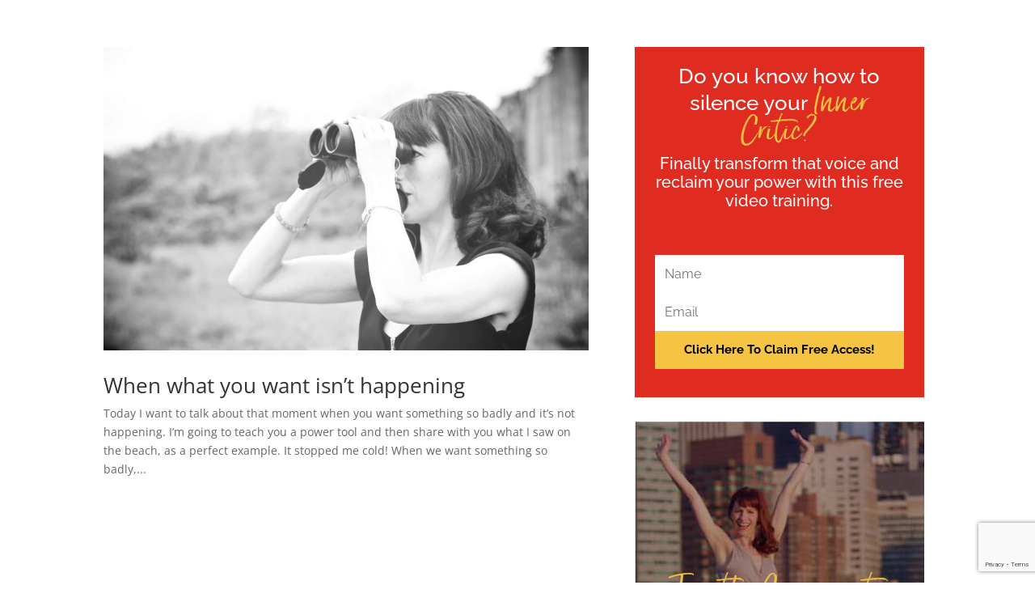

--- FILE ---
content_type: text/html; charset=utf-8
request_url: https://www.google.com/recaptcha/api2/anchor?ar=1&k=6LdcDusfAAAAAKwZewg93ADcxGkjjghzyKCHx5RU&co=aHR0cHM6Ly93d3cubmlrb2xyb2dlcnMuY29tOjQ0Mw..&hl=en&v=PoyoqOPhxBO7pBk68S4YbpHZ&size=invisible&anchor-ms=20000&execute-ms=30000&cb=pwu5rlwh94og
body_size: 48538
content:
<!DOCTYPE HTML><html dir="ltr" lang="en"><head><meta http-equiv="Content-Type" content="text/html; charset=UTF-8">
<meta http-equiv="X-UA-Compatible" content="IE=edge">
<title>reCAPTCHA</title>
<style type="text/css">
/* cyrillic-ext */
@font-face {
  font-family: 'Roboto';
  font-style: normal;
  font-weight: 400;
  font-stretch: 100%;
  src: url(//fonts.gstatic.com/s/roboto/v48/KFO7CnqEu92Fr1ME7kSn66aGLdTylUAMa3GUBHMdazTgWw.woff2) format('woff2');
  unicode-range: U+0460-052F, U+1C80-1C8A, U+20B4, U+2DE0-2DFF, U+A640-A69F, U+FE2E-FE2F;
}
/* cyrillic */
@font-face {
  font-family: 'Roboto';
  font-style: normal;
  font-weight: 400;
  font-stretch: 100%;
  src: url(//fonts.gstatic.com/s/roboto/v48/KFO7CnqEu92Fr1ME7kSn66aGLdTylUAMa3iUBHMdazTgWw.woff2) format('woff2');
  unicode-range: U+0301, U+0400-045F, U+0490-0491, U+04B0-04B1, U+2116;
}
/* greek-ext */
@font-face {
  font-family: 'Roboto';
  font-style: normal;
  font-weight: 400;
  font-stretch: 100%;
  src: url(//fonts.gstatic.com/s/roboto/v48/KFO7CnqEu92Fr1ME7kSn66aGLdTylUAMa3CUBHMdazTgWw.woff2) format('woff2');
  unicode-range: U+1F00-1FFF;
}
/* greek */
@font-face {
  font-family: 'Roboto';
  font-style: normal;
  font-weight: 400;
  font-stretch: 100%;
  src: url(//fonts.gstatic.com/s/roboto/v48/KFO7CnqEu92Fr1ME7kSn66aGLdTylUAMa3-UBHMdazTgWw.woff2) format('woff2');
  unicode-range: U+0370-0377, U+037A-037F, U+0384-038A, U+038C, U+038E-03A1, U+03A3-03FF;
}
/* math */
@font-face {
  font-family: 'Roboto';
  font-style: normal;
  font-weight: 400;
  font-stretch: 100%;
  src: url(//fonts.gstatic.com/s/roboto/v48/KFO7CnqEu92Fr1ME7kSn66aGLdTylUAMawCUBHMdazTgWw.woff2) format('woff2');
  unicode-range: U+0302-0303, U+0305, U+0307-0308, U+0310, U+0312, U+0315, U+031A, U+0326-0327, U+032C, U+032F-0330, U+0332-0333, U+0338, U+033A, U+0346, U+034D, U+0391-03A1, U+03A3-03A9, U+03B1-03C9, U+03D1, U+03D5-03D6, U+03F0-03F1, U+03F4-03F5, U+2016-2017, U+2034-2038, U+203C, U+2040, U+2043, U+2047, U+2050, U+2057, U+205F, U+2070-2071, U+2074-208E, U+2090-209C, U+20D0-20DC, U+20E1, U+20E5-20EF, U+2100-2112, U+2114-2115, U+2117-2121, U+2123-214F, U+2190, U+2192, U+2194-21AE, U+21B0-21E5, U+21F1-21F2, U+21F4-2211, U+2213-2214, U+2216-22FF, U+2308-230B, U+2310, U+2319, U+231C-2321, U+2336-237A, U+237C, U+2395, U+239B-23B7, U+23D0, U+23DC-23E1, U+2474-2475, U+25AF, U+25B3, U+25B7, U+25BD, U+25C1, U+25CA, U+25CC, U+25FB, U+266D-266F, U+27C0-27FF, U+2900-2AFF, U+2B0E-2B11, U+2B30-2B4C, U+2BFE, U+3030, U+FF5B, U+FF5D, U+1D400-1D7FF, U+1EE00-1EEFF;
}
/* symbols */
@font-face {
  font-family: 'Roboto';
  font-style: normal;
  font-weight: 400;
  font-stretch: 100%;
  src: url(//fonts.gstatic.com/s/roboto/v48/KFO7CnqEu92Fr1ME7kSn66aGLdTylUAMaxKUBHMdazTgWw.woff2) format('woff2');
  unicode-range: U+0001-000C, U+000E-001F, U+007F-009F, U+20DD-20E0, U+20E2-20E4, U+2150-218F, U+2190, U+2192, U+2194-2199, U+21AF, U+21E6-21F0, U+21F3, U+2218-2219, U+2299, U+22C4-22C6, U+2300-243F, U+2440-244A, U+2460-24FF, U+25A0-27BF, U+2800-28FF, U+2921-2922, U+2981, U+29BF, U+29EB, U+2B00-2BFF, U+4DC0-4DFF, U+FFF9-FFFB, U+10140-1018E, U+10190-1019C, U+101A0, U+101D0-101FD, U+102E0-102FB, U+10E60-10E7E, U+1D2C0-1D2D3, U+1D2E0-1D37F, U+1F000-1F0FF, U+1F100-1F1AD, U+1F1E6-1F1FF, U+1F30D-1F30F, U+1F315, U+1F31C, U+1F31E, U+1F320-1F32C, U+1F336, U+1F378, U+1F37D, U+1F382, U+1F393-1F39F, U+1F3A7-1F3A8, U+1F3AC-1F3AF, U+1F3C2, U+1F3C4-1F3C6, U+1F3CA-1F3CE, U+1F3D4-1F3E0, U+1F3ED, U+1F3F1-1F3F3, U+1F3F5-1F3F7, U+1F408, U+1F415, U+1F41F, U+1F426, U+1F43F, U+1F441-1F442, U+1F444, U+1F446-1F449, U+1F44C-1F44E, U+1F453, U+1F46A, U+1F47D, U+1F4A3, U+1F4B0, U+1F4B3, U+1F4B9, U+1F4BB, U+1F4BF, U+1F4C8-1F4CB, U+1F4D6, U+1F4DA, U+1F4DF, U+1F4E3-1F4E6, U+1F4EA-1F4ED, U+1F4F7, U+1F4F9-1F4FB, U+1F4FD-1F4FE, U+1F503, U+1F507-1F50B, U+1F50D, U+1F512-1F513, U+1F53E-1F54A, U+1F54F-1F5FA, U+1F610, U+1F650-1F67F, U+1F687, U+1F68D, U+1F691, U+1F694, U+1F698, U+1F6AD, U+1F6B2, U+1F6B9-1F6BA, U+1F6BC, U+1F6C6-1F6CF, U+1F6D3-1F6D7, U+1F6E0-1F6EA, U+1F6F0-1F6F3, U+1F6F7-1F6FC, U+1F700-1F7FF, U+1F800-1F80B, U+1F810-1F847, U+1F850-1F859, U+1F860-1F887, U+1F890-1F8AD, U+1F8B0-1F8BB, U+1F8C0-1F8C1, U+1F900-1F90B, U+1F93B, U+1F946, U+1F984, U+1F996, U+1F9E9, U+1FA00-1FA6F, U+1FA70-1FA7C, U+1FA80-1FA89, U+1FA8F-1FAC6, U+1FACE-1FADC, U+1FADF-1FAE9, U+1FAF0-1FAF8, U+1FB00-1FBFF;
}
/* vietnamese */
@font-face {
  font-family: 'Roboto';
  font-style: normal;
  font-weight: 400;
  font-stretch: 100%;
  src: url(//fonts.gstatic.com/s/roboto/v48/KFO7CnqEu92Fr1ME7kSn66aGLdTylUAMa3OUBHMdazTgWw.woff2) format('woff2');
  unicode-range: U+0102-0103, U+0110-0111, U+0128-0129, U+0168-0169, U+01A0-01A1, U+01AF-01B0, U+0300-0301, U+0303-0304, U+0308-0309, U+0323, U+0329, U+1EA0-1EF9, U+20AB;
}
/* latin-ext */
@font-face {
  font-family: 'Roboto';
  font-style: normal;
  font-weight: 400;
  font-stretch: 100%;
  src: url(//fonts.gstatic.com/s/roboto/v48/KFO7CnqEu92Fr1ME7kSn66aGLdTylUAMa3KUBHMdazTgWw.woff2) format('woff2');
  unicode-range: U+0100-02BA, U+02BD-02C5, U+02C7-02CC, U+02CE-02D7, U+02DD-02FF, U+0304, U+0308, U+0329, U+1D00-1DBF, U+1E00-1E9F, U+1EF2-1EFF, U+2020, U+20A0-20AB, U+20AD-20C0, U+2113, U+2C60-2C7F, U+A720-A7FF;
}
/* latin */
@font-face {
  font-family: 'Roboto';
  font-style: normal;
  font-weight: 400;
  font-stretch: 100%;
  src: url(//fonts.gstatic.com/s/roboto/v48/KFO7CnqEu92Fr1ME7kSn66aGLdTylUAMa3yUBHMdazQ.woff2) format('woff2');
  unicode-range: U+0000-00FF, U+0131, U+0152-0153, U+02BB-02BC, U+02C6, U+02DA, U+02DC, U+0304, U+0308, U+0329, U+2000-206F, U+20AC, U+2122, U+2191, U+2193, U+2212, U+2215, U+FEFF, U+FFFD;
}
/* cyrillic-ext */
@font-face {
  font-family: 'Roboto';
  font-style: normal;
  font-weight: 500;
  font-stretch: 100%;
  src: url(//fonts.gstatic.com/s/roboto/v48/KFO7CnqEu92Fr1ME7kSn66aGLdTylUAMa3GUBHMdazTgWw.woff2) format('woff2');
  unicode-range: U+0460-052F, U+1C80-1C8A, U+20B4, U+2DE0-2DFF, U+A640-A69F, U+FE2E-FE2F;
}
/* cyrillic */
@font-face {
  font-family: 'Roboto';
  font-style: normal;
  font-weight: 500;
  font-stretch: 100%;
  src: url(//fonts.gstatic.com/s/roboto/v48/KFO7CnqEu92Fr1ME7kSn66aGLdTylUAMa3iUBHMdazTgWw.woff2) format('woff2');
  unicode-range: U+0301, U+0400-045F, U+0490-0491, U+04B0-04B1, U+2116;
}
/* greek-ext */
@font-face {
  font-family: 'Roboto';
  font-style: normal;
  font-weight: 500;
  font-stretch: 100%;
  src: url(//fonts.gstatic.com/s/roboto/v48/KFO7CnqEu92Fr1ME7kSn66aGLdTylUAMa3CUBHMdazTgWw.woff2) format('woff2');
  unicode-range: U+1F00-1FFF;
}
/* greek */
@font-face {
  font-family: 'Roboto';
  font-style: normal;
  font-weight: 500;
  font-stretch: 100%;
  src: url(//fonts.gstatic.com/s/roboto/v48/KFO7CnqEu92Fr1ME7kSn66aGLdTylUAMa3-UBHMdazTgWw.woff2) format('woff2');
  unicode-range: U+0370-0377, U+037A-037F, U+0384-038A, U+038C, U+038E-03A1, U+03A3-03FF;
}
/* math */
@font-face {
  font-family: 'Roboto';
  font-style: normal;
  font-weight: 500;
  font-stretch: 100%;
  src: url(//fonts.gstatic.com/s/roboto/v48/KFO7CnqEu92Fr1ME7kSn66aGLdTylUAMawCUBHMdazTgWw.woff2) format('woff2');
  unicode-range: U+0302-0303, U+0305, U+0307-0308, U+0310, U+0312, U+0315, U+031A, U+0326-0327, U+032C, U+032F-0330, U+0332-0333, U+0338, U+033A, U+0346, U+034D, U+0391-03A1, U+03A3-03A9, U+03B1-03C9, U+03D1, U+03D5-03D6, U+03F0-03F1, U+03F4-03F5, U+2016-2017, U+2034-2038, U+203C, U+2040, U+2043, U+2047, U+2050, U+2057, U+205F, U+2070-2071, U+2074-208E, U+2090-209C, U+20D0-20DC, U+20E1, U+20E5-20EF, U+2100-2112, U+2114-2115, U+2117-2121, U+2123-214F, U+2190, U+2192, U+2194-21AE, U+21B0-21E5, U+21F1-21F2, U+21F4-2211, U+2213-2214, U+2216-22FF, U+2308-230B, U+2310, U+2319, U+231C-2321, U+2336-237A, U+237C, U+2395, U+239B-23B7, U+23D0, U+23DC-23E1, U+2474-2475, U+25AF, U+25B3, U+25B7, U+25BD, U+25C1, U+25CA, U+25CC, U+25FB, U+266D-266F, U+27C0-27FF, U+2900-2AFF, U+2B0E-2B11, U+2B30-2B4C, U+2BFE, U+3030, U+FF5B, U+FF5D, U+1D400-1D7FF, U+1EE00-1EEFF;
}
/* symbols */
@font-face {
  font-family: 'Roboto';
  font-style: normal;
  font-weight: 500;
  font-stretch: 100%;
  src: url(//fonts.gstatic.com/s/roboto/v48/KFO7CnqEu92Fr1ME7kSn66aGLdTylUAMaxKUBHMdazTgWw.woff2) format('woff2');
  unicode-range: U+0001-000C, U+000E-001F, U+007F-009F, U+20DD-20E0, U+20E2-20E4, U+2150-218F, U+2190, U+2192, U+2194-2199, U+21AF, U+21E6-21F0, U+21F3, U+2218-2219, U+2299, U+22C4-22C6, U+2300-243F, U+2440-244A, U+2460-24FF, U+25A0-27BF, U+2800-28FF, U+2921-2922, U+2981, U+29BF, U+29EB, U+2B00-2BFF, U+4DC0-4DFF, U+FFF9-FFFB, U+10140-1018E, U+10190-1019C, U+101A0, U+101D0-101FD, U+102E0-102FB, U+10E60-10E7E, U+1D2C0-1D2D3, U+1D2E0-1D37F, U+1F000-1F0FF, U+1F100-1F1AD, U+1F1E6-1F1FF, U+1F30D-1F30F, U+1F315, U+1F31C, U+1F31E, U+1F320-1F32C, U+1F336, U+1F378, U+1F37D, U+1F382, U+1F393-1F39F, U+1F3A7-1F3A8, U+1F3AC-1F3AF, U+1F3C2, U+1F3C4-1F3C6, U+1F3CA-1F3CE, U+1F3D4-1F3E0, U+1F3ED, U+1F3F1-1F3F3, U+1F3F5-1F3F7, U+1F408, U+1F415, U+1F41F, U+1F426, U+1F43F, U+1F441-1F442, U+1F444, U+1F446-1F449, U+1F44C-1F44E, U+1F453, U+1F46A, U+1F47D, U+1F4A3, U+1F4B0, U+1F4B3, U+1F4B9, U+1F4BB, U+1F4BF, U+1F4C8-1F4CB, U+1F4D6, U+1F4DA, U+1F4DF, U+1F4E3-1F4E6, U+1F4EA-1F4ED, U+1F4F7, U+1F4F9-1F4FB, U+1F4FD-1F4FE, U+1F503, U+1F507-1F50B, U+1F50D, U+1F512-1F513, U+1F53E-1F54A, U+1F54F-1F5FA, U+1F610, U+1F650-1F67F, U+1F687, U+1F68D, U+1F691, U+1F694, U+1F698, U+1F6AD, U+1F6B2, U+1F6B9-1F6BA, U+1F6BC, U+1F6C6-1F6CF, U+1F6D3-1F6D7, U+1F6E0-1F6EA, U+1F6F0-1F6F3, U+1F6F7-1F6FC, U+1F700-1F7FF, U+1F800-1F80B, U+1F810-1F847, U+1F850-1F859, U+1F860-1F887, U+1F890-1F8AD, U+1F8B0-1F8BB, U+1F8C0-1F8C1, U+1F900-1F90B, U+1F93B, U+1F946, U+1F984, U+1F996, U+1F9E9, U+1FA00-1FA6F, U+1FA70-1FA7C, U+1FA80-1FA89, U+1FA8F-1FAC6, U+1FACE-1FADC, U+1FADF-1FAE9, U+1FAF0-1FAF8, U+1FB00-1FBFF;
}
/* vietnamese */
@font-face {
  font-family: 'Roboto';
  font-style: normal;
  font-weight: 500;
  font-stretch: 100%;
  src: url(//fonts.gstatic.com/s/roboto/v48/KFO7CnqEu92Fr1ME7kSn66aGLdTylUAMa3OUBHMdazTgWw.woff2) format('woff2');
  unicode-range: U+0102-0103, U+0110-0111, U+0128-0129, U+0168-0169, U+01A0-01A1, U+01AF-01B0, U+0300-0301, U+0303-0304, U+0308-0309, U+0323, U+0329, U+1EA0-1EF9, U+20AB;
}
/* latin-ext */
@font-face {
  font-family: 'Roboto';
  font-style: normal;
  font-weight: 500;
  font-stretch: 100%;
  src: url(//fonts.gstatic.com/s/roboto/v48/KFO7CnqEu92Fr1ME7kSn66aGLdTylUAMa3KUBHMdazTgWw.woff2) format('woff2');
  unicode-range: U+0100-02BA, U+02BD-02C5, U+02C7-02CC, U+02CE-02D7, U+02DD-02FF, U+0304, U+0308, U+0329, U+1D00-1DBF, U+1E00-1E9F, U+1EF2-1EFF, U+2020, U+20A0-20AB, U+20AD-20C0, U+2113, U+2C60-2C7F, U+A720-A7FF;
}
/* latin */
@font-face {
  font-family: 'Roboto';
  font-style: normal;
  font-weight: 500;
  font-stretch: 100%;
  src: url(//fonts.gstatic.com/s/roboto/v48/KFO7CnqEu92Fr1ME7kSn66aGLdTylUAMa3yUBHMdazQ.woff2) format('woff2');
  unicode-range: U+0000-00FF, U+0131, U+0152-0153, U+02BB-02BC, U+02C6, U+02DA, U+02DC, U+0304, U+0308, U+0329, U+2000-206F, U+20AC, U+2122, U+2191, U+2193, U+2212, U+2215, U+FEFF, U+FFFD;
}
/* cyrillic-ext */
@font-face {
  font-family: 'Roboto';
  font-style: normal;
  font-weight: 900;
  font-stretch: 100%;
  src: url(//fonts.gstatic.com/s/roboto/v48/KFO7CnqEu92Fr1ME7kSn66aGLdTylUAMa3GUBHMdazTgWw.woff2) format('woff2');
  unicode-range: U+0460-052F, U+1C80-1C8A, U+20B4, U+2DE0-2DFF, U+A640-A69F, U+FE2E-FE2F;
}
/* cyrillic */
@font-face {
  font-family: 'Roboto';
  font-style: normal;
  font-weight: 900;
  font-stretch: 100%;
  src: url(//fonts.gstatic.com/s/roboto/v48/KFO7CnqEu92Fr1ME7kSn66aGLdTylUAMa3iUBHMdazTgWw.woff2) format('woff2');
  unicode-range: U+0301, U+0400-045F, U+0490-0491, U+04B0-04B1, U+2116;
}
/* greek-ext */
@font-face {
  font-family: 'Roboto';
  font-style: normal;
  font-weight: 900;
  font-stretch: 100%;
  src: url(//fonts.gstatic.com/s/roboto/v48/KFO7CnqEu92Fr1ME7kSn66aGLdTylUAMa3CUBHMdazTgWw.woff2) format('woff2');
  unicode-range: U+1F00-1FFF;
}
/* greek */
@font-face {
  font-family: 'Roboto';
  font-style: normal;
  font-weight: 900;
  font-stretch: 100%;
  src: url(//fonts.gstatic.com/s/roboto/v48/KFO7CnqEu92Fr1ME7kSn66aGLdTylUAMa3-UBHMdazTgWw.woff2) format('woff2');
  unicode-range: U+0370-0377, U+037A-037F, U+0384-038A, U+038C, U+038E-03A1, U+03A3-03FF;
}
/* math */
@font-face {
  font-family: 'Roboto';
  font-style: normal;
  font-weight: 900;
  font-stretch: 100%;
  src: url(//fonts.gstatic.com/s/roboto/v48/KFO7CnqEu92Fr1ME7kSn66aGLdTylUAMawCUBHMdazTgWw.woff2) format('woff2');
  unicode-range: U+0302-0303, U+0305, U+0307-0308, U+0310, U+0312, U+0315, U+031A, U+0326-0327, U+032C, U+032F-0330, U+0332-0333, U+0338, U+033A, U+0346, U+034D, U+0391-03A1, U+03A3-03A9, U+03B1-03C9, U+03D1, U+03D5-03D6, U+03F0-03F1, U+03F4-03F5, U+2016-2017, U+2034-2038, U+203C, U+2040, U+2043, U+2047, U+2050, U+2057, U+205F, U+2070-2071, U+2074-208E, U+2090-209C, U+20D0-20DC, U+20E1, U+20E5-20EF, U+2100-2112, U+2114-2115, U+2117-2121, U+2123-214F, U+2190, U+2192, U+2194-21AE, U+21B0-21E5, U+21F1-21F2, U+21F4-2211, U+2213-2214, U+2216-22FF, U+2308-230B, U+2310, U+2319, U+231C-2321, U+2336-237A, U+237C, U+2395, U+239B-23B7, U+23D0, U+23DC-23E1, U+2474-2475, U+25AF, U+25B3, U+25B7, U+25BD, U+25C1, U+25CA, U+25CC, U+25FB, U+266D-266F, U+27C0-27FF, U+2900-2AFF, U+2B0E-2B11, U+2B30-2B4C, U+2BFE, U+3030, U+FF5B, U+FF5D, U+1D400-1D7FF, U+1EE00-1EEFF;
}
/* symbols */
@font-face {
  font-family: 'Roboto';
  font-style: normal;
  font-weight: 900;
  font-stretch: 100%;
  src: url(//fonts.gstatic.com/s/roboto/v48/KFO7CnqEu92Fr1ME7kSn66aGLdTylUAMaxKUBHMdazTgWw.woff2) format('woff2');
  unicode-range: U+0001-000C, U+000E-001F, U+007F-009F, U+20DD-20E0, U+20E2-20E4, U+2150-218F, U+2190, U+2192, U+2194-2199, U+21AF, U+21E6-21F0, U+21F3, U+2218-2219, U+2299, U+22C4-22C6, U+2300-243F, U+2440-244A, U+2460-24FF, U+25A0-27BF, U+2800-28FF, U+2921-2922, U+2981, U+29BF, U+29EB, U+2B00-2BFF, U+4DC0-4DFF, U+FFF9-FFFB, U+10140-1018E, U+10190-1019C, U+101A0, U+101D0-101FD, U+102E0-102FB, U+10E60-10E7E, U+1D2C0-1D2D3, U+1D2E0-1D37F, U+1F000-1F0FF, U+1F100-1F1AD, U+1F1E6-1F1FF, U+1F30D-1F30F, U+1F315, U+1F31C, U+1F31E, U+1F320-1F32C, U+1F336, U+1F378, U+1F37D, U+1F382, U+1F393-1F39F, U+1F3A7-1F3A8, U+1F3AC-1F3AF, U+1F3C2, U+1F3C4-1F3C6, U+1F3CA-1F3CE, U+1F3D4-1F3E0, U+1F3ED, U+1F3F1-1F3F3, U+1F3F5-1F3F7, U+1F408, U+1F415, U+1F41F, U+1F426, U+1F43F, U+1F441-1F442, U+1F444, U+1F446-1F449, U+1F44C-1F44E, U+1F453, U+1F46A, U+1F47D, U+1F4A3, U+1F4B0, U+1F4B3, U+1F4B9, U+1F4BB, U+1F4BF, U+1F4C8-1F4CB, U+1F4D6, U+1F4DA, U+1F4DF, U+1F4E3-1F4E6, U+1F4EA-1F4ED, U+1F4F7, U+1F4F9-1F4FB, U+1F4FD-1F4FE, U+1F503, U+1F507-1F50B, U+1F50D, U+1F512-1F513, U+1F53E-1F54A, U+1F54F-1F5FA, U+1F610, U+1F650-1F67F, U+1F687, U+1F68D, U+1F691, U+1F694, U+1F698, U+1F6AD, U+1F6B2, U+1F6B9-1F6BA, U+1F6BC, U+1F6C6-1F6CF, U+1F6D3-1F6D7, U+1F6E0-1F6EA, U+1F6F0-1F6F3, U+1F6F7-1F6FC, U+1F700-1F7FF, U+1F800-1F80B, U+1F810-1F847, U+1F850-1F859, U+1F860-1F887, U+1F890-1F8AD, U+1F8B0-1F8BB, U+1F8C0-1F8C1, U+1F900-1F90B, U+1F93B, U+1F946, U+1F984, U+1F996, U+1F9E9, U+1FA00-1FA6F, U+1FA70-1FA7C, U+1FA80-1FA89, U+1FA8F-1FAC6, U+1FACE-1FADC, U+1FADF-1FAE9, U+1FAF0-1FAF8, U+1FB00-1FBFF;
}
/* vietnamese */
@font-face {
  font-family: 'Roboto';
  font-style: normal;
  font-weight: 900;
  font-stretch: 100%;
  src: url(//fonts.gstatic.com/s/roboto/v48/KFO7CnqEu92Fr1ME7kSn66aGLdTylUAMa3OUBHMdazTgWw.woff2) format('woff2');
  unicode-range: U+0102-0103, U+0110-0111, U+0128-0129, U+0168-0169, U+01A0-01A1, U+01AF-01B0, U+0300-0301, U+0303-0304, U+0308-0309, U+0323, U+0329, U+1EA0-1EF9, U+20AB;
}
/* latin-ext */
@font-face {
  font-family: 'Roboto';
  font-style: normal;
  font-weight: 900;
  font-stretch: 100%;
  src: url(//fonts.gstatic.com/s/roboto/v48/KFO7CnqEu92Fr1ME7kSn66aGLdTylUAMa3KUBHMdazTgWw.woff2) format('woff2');
  unicode-range: U+0100-02BA, U+02BD-02C5, U+02C7-02CC, U+02CE-02D7, U+02DD-02FF, U+0304, U+0308, U+0329, U+1D00-1DBF, U+1E00-1E9F, U+1EF2-1EFF, U+2020, U+20A0-20AB, U+20AD-20C0, U+2113, U+2C60-2C7F, U+A720-A7FF;
}
/* latin */
@font-face {
  font-family: 'Roboto';
  font-style: normal;
  font-weight: 900;
  font-stretch: 100%;
  src: url(//fonts.gstatic.com/s/roboto/v48/KFO7CnqEu92Fr1ME7kSn66aGLdTylUAMa3yUBHMdazQ.woff2) format('woff2');
  unicode-range: U+0000-00FF, U+0131, U+0152-0153, U+02BB-02BC, U+02C6, U+02DA, U+02DC, U+0304, U+0308, U+0329, U+2000-206F, U+20AC, U+2122, U+2191, U+2193, U+2212, U+2215, U+FEFF, U+FFFD;
}

</style>
<link rel="stylesheet" type="text/css" href="https://www.gstatic.com/recaptcha/releases/PoyoqOPhxBO7pBk68S4YbpHZ/styles__ltr.css">
<script nonce="P8g81lqhSJywRiAKv3hzhg" type="text/javascript">window['__recaptcha_api'] = 'https://www.google.com/recaptcha/api2/';</script>
<script type="text/javascript" src="https://www.gstatic.com/recaptcha/releases/PoyoqOPhxBO7pBk68S4YbpHZ/recaptcha__en.js" nonce="P8g81lqhSJywRiAKv3hzhg">
      
    </script></head>
<body><div id="rc-anchor-alert" class="rc-anchor-alert"></div>
<input type="hidden" id="recaptcha-token" value="[base64]">
<script type="text/javascript" nonce="P8g81lqhSJywRiAKv3hzhg">
      recaptcha.anchor.Main.init("[\x22ainput\x22,[\x22bgdata\x22,\x22\x22,\[base64]/[base64]/[base64]/[base64]/[base64]/[base64]/[base64]/[base64]/[base64]/[base64]\\u003d\x22,\[base64]\\u003d\\u003d\x22,\x22w4Jvw7HCgcOww5rCm3hgcRjDrMO9enxHRsKvw7c1NVXCisOPwpjCrAVFw40ifUk4wowew7LCrMKOwq8OwrPCkcO3wrxgwrQiw6J4F1/DpCRjIBF8w4w/VFJKHMK7woDDkBB5YF8nwqLDt8KRNw8IHkYJwozDj8Kdw6bCksOwwrAGw5rDtcOZwptbUsKYw5HDqMKxwrbCgGFtw5jClMK6RcO/M8KRw7DDpcORV8OpbDwMfArDoTgVw7Iqwo7Dg03DqArCt8OKw5TDngfDscOcYi/Dqht9wr4/O8OEJETDqH/CkGtHKsO2FDbClDtww4DCrxcKw5HCgR/DoVtTwpJBfjg3woEUwoBqWCDDjFV5dcO5w5EVwr/DmcKuHMOyXsKlw5rDmsOMXHBmw6rDp8K0w4NIw4rCs3PCvcOmw4lKwppsw4/DosOfw4kmQiHCnDgrwpsbw67DucOrwocKNkRKwpRhw4/DjRbCusOpw6w6wqxQwrIYZcOzwp/[base64]/CisOGZT7CryM/FcKDAELCp8O5w4suMcKfw4tYE8KPP8KIw6jDtMKcwoTCssOxw4xWcMKIwpAGNSQowrDCtMOXGgJdegZTwpUPwp9sYcKGccKSw49zKcKwwrM9w4lrwpbCskEsw6Vow74VIXokwpbCsERrYMOhw7Juw5QLw7VbU8OHw5jDv8KFw4A8ScORM0PDuynDs8ORwqPDkk/CqEHDmcKTw6TCmAHDui/Dhz/DssKLwqbCr8OdAsKuw4M/[base64]/wo4Jw6ZqUlRAfCbCvnEqwq4Pw5tyw4rDoQPDgwLDmMKeMAh1w5DDtMO6w5fCth/DqsK2ccOww7FtwpEnbBBccMKKw5zDmcKiwqbDm8KHNsO1RT/CskF6wpDCusOABMO2wq9UwqxwB8Onw6BRfn7Cm8Ocwoh8acKcCCXDs8OnYRQbQ2Y1a07CgUlhG1fDscKwJGlbX8OAccO1w5DCjFTDmMO2wrQHw4bCkzjCssKvBn7Cr8OxGsOTAE3DsVDDrx5Kwo5Qw7hjw4LCi2zDmsKMSXnCt8O3BkbDph/[base64]/DcK8wpbDnyTDiTlFw6IEWsOwccK0w6rCjlRpwod1VRvDt8KWw5jDo2HDi8Ovwot3w6M+BHnCskEZY1PDgXvCksKAJcO6CcKlwrDCjMOQwrpsHMOswpJ2YWLDm8KIEyXCmRdbA07DrMOew6HDl8O/wpJUwqXCncKWw5RPw6N+w44Rw73CpQpzw4kKwpMRw4wVScKjVsKkTMKGw7oWNcKBwrVUf8O7w58UwqV0wrYxw5LCp8Ova8ONw73Cjzkywq5Yw44xfCBAw6HDkcKwwrbDlgnCo8OcHcKgw6sVBcO6w6tYc2zCrMOHwq7CmTbCscK0C8Kvw6bDikfCncKewoI/[base64]/CMO7w6cZZXbDlw3CpWTCmMKuwoXCg1hnf08Iw4M2dDbCjjZlwrx9AMKqw5TChnrChsOXwrI3wpzCk8O0EcKKORbDkcO2w4vCmMKzFsO/wqDCrMKNw71Uwoo8woMyworCl8OJwoofw5bDgcOYw7LCthIZA8OQcMOWeUPDpkYNw43CrFoqw7vDqDROw4MYw6LDrSLDizt/VsKzw6lfMMOnXcK0EsObw6sOw5bCr0nCkcObOBckPxXCkmfCkTlCwpJSccOMMWRDTcO8w6nCoHpCwopmwrrCkitOw7jDr040ZAHCusO2wowSccOzw6zCpsKZwpp/KG3DqEUJPyheHsOeDTBeAnfDscOHWBEtewhJw4TDvcO+wqPCosO/QGNLOMK0wph5wp4bw77CjMKRDxfDpAR3XMOAAAjCg8KbA0bDoMOVAsK8w6JJw4PDqAzCgVfCnTfDkU/CtxzDlMKKHCctw7Zyw68mDcKua8KKGn1aJiHCpAPDjTHDrFjDrGTDpsKCwp13wpfCoMK0NHDDuy3CmcKwCDfDhUzDksOuw7xZOMOCB0M1w7XCtkvDrxXDrcKgUcOEwrnDmBBFYj3CvzzDjkXCjSgXVzDCg8OjwoYRw4zDucK2fArCpAZQL0/Dk8KSwp7DrlfDvcOcPSzDg8ORGWFPw4oTw7nDvsKJT2fCrcOsLSABR8KUDg7DmijDjcOrH1DCgDA3UMK8wq/[base64]/RCDCqQzDtMKvCxFoBMK4J8KMwr1gAAbDkmrCh3wsw6Y8TmbDv8KMwrHDiAnDv8OWVMOLw6siNDpjNB3DjGdSwqPDvcOiBTnCosK6MQ5zLsOQw6XDosKtw7/[base64]/asKdw7DCj2LDscOjBsOid0/[base64]/[base64]/B8OWdQpUbnIcUzXCtsOvBMOVKcO6w4UDQcOCKsKkb8KlOcKtworDohXDpzUvZDjCkMOFWjDDosKxwofCkcOaXAjDrcO2cSZ5WEvDqFNEwqvCu8KhasOHBsOxw63DrxnCpUNHw4HDgcK0JRzDjnIIfzjCv2oDVzxjBVTCtnBOwrwXwoMKKggDwqtSPsKaQcKiFcOFwq/Ck8KnwovCtEDCuW0ywqpzwq8ECAvDh3DCmxwHKMOAw50WY3vCkMOzZ8KXKMKOYcKGKsOmw4vDp0bCqhfDkm53FcKMa8OaEcOQw5R3KTdYw6hSaxARWcKgS20bccKCI1gfw43DniBfZD90HMOEwqEdTkHCgMOqKcOUwq/DqhAJdMOJw503asOIZhlawqlhbzHDicOdZsO5wrzDoH/DjDd6w4NdcMKxwrLCr0obc8KewoN4CMKXwqF+wrbCuMK4Ox/CssKhQHrDjCIhw6w9SMK+T8OkDsKewo8ww4vCoCdMwpsnw4QAw7onwqloYcKRHXR9wrpqwo5uKhnCpMOlw5jDhQslw4pEcMOmw73DusKxewkowq/CimHCjibCs8KyXAVLwrjCoW0Cw4bCoBhzb3LDt8O9wqo/[base64]/[base64]/ClMOlwoxmwprCkm/Cm8KdKRjCmcOtw4Rew6cawqnCs8K3wqIcw6/CslvDocOpwpNPbBjCrcK4cmzDm306akPCvsORFsK8SMONwoh9IsK2w5JpWUd/PjbCrxEAJjpiwqVSXFk7aBoIGiAVw50tw70pwqwzwrrCkh40w68pw41dQMO/[base64]/wrTDvMO0w4dAw7oBLcKmwoc6w48YKMOIwpHDn2HClMOcw5fDsMOGEMKFLsOCwpVdE8OGXcOISGTCvMKmw43DhA/CtsOUwqcMwrHDs8K7wonDrH8wwq/CnsO3RcOcG8OBK8ODQMOlw4V2w4TCpsOaw6vDvsOIw7HDrcOVTsKjw6l+w7QvO8OOw7ARwrTDmVhfQE0Cw7FTwrlSCwdsHsOFwpnCjMK4w7/ChCvDpCM5KsOARMOQVcKww53Ch8OATz3Drm0RGWXDv8OgG8OwIkYnK8OuX3DDtMOBI8KcwrzCosOIJcKLw4TDn0jDtHPCuFvCrsO8w6PDtsKEYGIeIihEQgHDh8OYw53Cl8OXwr/Dl8OoHcKvNTkxG1UnwrofVcO9HSbDq8Kuwqcqw7DCmkIXwr7CqMK0w4nCuyXDicO9w4jDocOrwp8QwolgMMKawpHDkcKZGMOgNsO8w6zCl8OSAXjCphzDtX/CvsOvw7tTJkNnBcOKw78XdcKYw6/DgMO4Xm/[base64]/[base64]/TnEDCnLDqsKxbiY5TyvDm8ODw6nDn3PChsOxaR1FDAzDs8OmM0bCscOvw77DvwfDqx1/VcKAw7New5bDiyM4wqzDqUpNK8O7w7FRw7Bew4tXDcKaSsKIIMKyVsKiwp9ZwqUxwpZTbMOBG8K7V8Ofw7vDiMKlwqfCoTZvw4/DiEo3B8Kwd8KbYsKCSsOOEDVyB8O5w4zDkMK9wpzCnMKbQ3NJaMK9cHNJwrbDncKvwrLCosKDCcONNRJeShIPVjgBdcORE8Kfwo/CkcOVwpZMwojDq8O6w6VaPsObcMONLcOKw448wpzCucOewrLCs8ORw6Q/K0bCp1fCg8OEVVLCkcKAw77CkRbDonLCncKAwp9bGcOoTsORw5vCnSTDjTFgwovDpcKKEsO7w6DDssKCw5hwH8Kuw6TCocOIdMKYwpwLN8KsUl3CkMKGw4XCvGQ5w5nDlsOWfmDDjWLDscKzwp1ww6IEPsKVwpRWeMOuZT/[base64]/CqsKBdMK/TMOFw65Uw5lXFl8ZJMO5w5HDjGUaDsK8w5fClcODwqvDqCkTwqXCvUUQw70Ww4AFw6zCu8Oww60dMMK8ZwwYVwPCgRhrw496JV93w5rDjMKNw4nDoEs4w4vDgcOFKyLCg8OIw5DDjMOcwoPCkFzDh8KRUsONE8KwwpXCt8Kdw5fClsK3w7fCo8KVwoRlcw8cwr/[base64]/[base64]/DtsOawp8vwp9qX8ORw5xpwpQhwoILdMOsw4HDiMKhW8OsTz3DlTA7wpbCkRXDtMKTw6kfAcKAw6LCvAQ0GELDnjlnIF3DvGF3w7fCnsOew5RLdDVQJsOuwpvDm8Ogf8KqwoRywokofcOUwpMLUsKYDk1/CUJAwqvCm8OQwrfCvMOeOx4jwo8NXsKLQTjCl2HCmcKLwoosLVclwplKw65qU8OJH8O5w7oLJWkhfWvCl8OYYMO0YsKgNMOnw7wYwoEwwpzCssKDw5wWB0bCncKUwpU1IGzCocOiw47ClcOpw45GwrVASm/CuC7Dsh/DlsORw5HDmFIfSMK+w5HDuUJscATClyN2w79cLMOZb31MNW/[base64]/ClQ3CqXowNsOiHFUuwrd1ZsK2EMOmw5jCtykTwrhPw4fCjVfCk3PDs8OTOV/DjyTCr2hGw6cpWnLDqcKRwpMJCMOgw5XDr1zCp3vCuRlwfcOWRMOFbsOvK2QwCVFVwrluwrDDtwkxMcODwq7CqsKMw4oRWMOoD8KWwqoww5QgSsKpwp3DjVnCoznDtsOceg/Cn8KrP8KFwrbCplASNVHDlAjDp8Ovw7Z9NsOeKMK6wrd2w4FRbwnDs8O/McOcCCpww4HDighsw4F8dUbCjQ1Bw71gwpdIw4JPYhTChCTCjcOOw6LCgsOvw4vCgmPCj8OIwrxCw6lnw6U3WcKHfcOoQcKQaQTCpMKQwovDlzDCisKmwogEw5/CrFbDp8Krwr/DvcOywq/CtsOBWsK/BMOfRUQKw5guw7dyF3/Dm0/DgkfCksOlw4YuPcOzE04rwooWL8KTHCgmw5jCgcKcw4XCh8KVw4BJfMK6w6PDiyLCk8OXdMKzbCzCucO0WQLChcK6w7tiwq/CnMO9wpwvDC/CosKBTiIUw6jCnRNEw7nDkBt+K3Ajw7huwoNXQsOWLlvCogjDpsOXwpbDsQFqw5zDqcKHw4DCoMO3bsOxfU7CmcKVwrzCs8KYw4NswpfCuD0IS3wuw7nCuMKYf1sqL8O6w7FnbxzCqMOrO2jCkWh/[base64]/w5TDkhDDq3pANADDgcOdYMO2woRtw5PDjX7CgEIxw4PDv1vCusKLflczGQ0aZ0fDkHlRwrDDizbCqcOgw7TDmjbDlMOlR8OWwoHChsOQMcObKhnCrntxc8OBXB/[base64]/DrMKGS1BTwq0VZsO7L3rDpV1ewoshwoIbwqR0YzLCmxjCjFXDqwjDlknDn8ODF3xYKzMSwrvCrVVvw5HDg8Opw7ZIw57DgcOpYWw7w4BWw6NPUsKHBFDCqk/CqcK5Xk4UGV/[base64]/CscOgw7vCtRzChUx8OG4dw6zCqDIbw4luC8Kbwo5wEsOXK0Z3aEEjCMK/wrzCuRwKIcOJwrFZQ8OcI8KywpPDkVk1w4jClsK/woB0wpc9ZMOOwp7CvxHCgcKbwr3DsMOVUMK6bSfDoSXCiiTDgcOawp/DsMO3w7lUw7gAw67Dn2bCgsOcwpDDn07DjsKqCWocwr8Ew6ZkVsKrwponf8KVw7PDkinDkXHDgjcmw6hGwrvDiy/DuMKPWsOvwq/CqsKow6osNhrDvBVSwodXwqdfwoRhw5JwO8KLGhrCqsOiw5zCssKmeEJ4wpFrag0Ew6PDjHXCu0IVU8KIEkHDrGTDhsKPwpDDqzgWw47CvsKQw4AqfsOhwoDDjgvDsU/Dgx0NwpPDs3TDuEwKAcOWE8K1wpXCpyDDjiHDmMKawqAiwo5OKsOkw7o6w4MmfsKUwphTFcO8TwM/[base64]/[base64]/CmcO0wpcow6xSwr7ChcK/RsOWJGTCvcK7wotbw4JSw5l0w6tTw5EHwp9Kw6lyBHRiw4piKFASYBHCrkUbw5nDm8KXw5vCg8OaaMKDKcK0w4dVwpp/W27CjjQzHWs5wqTDlickwrPDvMKdw6IcWQAfwrLClcKnVnXCi8ODHMKXaHnDnE9KeAPDpcOGNkklRsOuAlPDh8O2CMOSS1DDqWQyw4TCmcO6H8OLwpbDqiPCmsKRZX/CpXJAw5VewotjwoVeeMOXC0QqDjsew4EjKTTDvsKVQMOUwqDDrcK7wp92ACPDiHbCu1h9IVXDrsOCE8KBwqkyc8KVPcKRXsK1wp0ZTCAVcgXClsKew7U/wqjCnsKWwokCwqtkw6dWHcKrwpIDWsK5wpMCBG3CrhJPNRbCkFjCiiYPw7HCijPCkcK/w7zCpxE8Z8KrUEs3fsOrWMOnwpHDk8Oew4sOw5bCtMOqC2jDnVBewqrDolhCVcKWwrZZwqLChgHCgmtaczEAw7vDhcOww7hpwrs8w5jDgsKuRhXDr8K+wpo8wpAoDsOpbAvClMOFwpLCgsOuworDj0gNw73DjTs/w6QpWxDCg8K3LiJsez98GcObTcK4PGFkNcKew5LDpk5ewos+WmfDh3BAw4LCsX/Cn8KkCh9Dw5vCslVywrXCjitEOnnDqFDCrCDCrMKRwoDDtMONV1TDjQHDrMOsGy4Jw7fCmXR6wp9kS8K0EsOMQjBUwqdYWsKxU3A1wpsPwq/[base64]/DcKEE0wxw5t0b8O0wrTDv8KFI8KjwovCk8OTwofDgRRQwq40wp4Rw7rDucOKXk3Dh0DCvcKpOiYew5k0w5R8OcOjQyMUwrPCnMOqw40TMyYrbMKQZcKda8KMbzUww7Bow4FCZcKCZcO/B8OnIMOMw4xbw7nCt8Kbw5/CkHIgEMO6w7Atw7/CqcKTwqhpwoxrMUlLE8Oqw50LwqxZViPCr3vDrcOPb2vDpsOIwq/CkAfDijZPTxcdRmTCn3bCm8KNay5Pwp3Dh8K5CicMCsOmAn0NwoJDwoprIcO1wofDgxkjwqh9JFnDh2DDiMOjw7VWZcO7TMKewpUTeFPDpcKHwqbCiMK0w7DDpcOsXWfCocOYAsKBw41HJEVaegzCtsOPwrfDqsK/wpHCkjN9KiBORQfDhMK1ZsOTWsKqw5jDuMOfwqdtSsOZZ8K+w7PDgMOXwqzCoyo1GcK1DjMwYMKxw6k+SMKdEsKnw7fCscK0DQwqamzCscKyc8KiShRvWUDCh8O2OUQKJ0c6wpNnw44GAcKMwr1Gw6PDiiBnaUfCjcKrw4B9wrAFO1YVw4/DosKxJ8K9UyLCs8Oaw4vDm8Knw4jDgMKUwonCrznCm8K3woghwoTCq8KhCHPDsxsOb8O5w4nCrsO3woQOw5E8ccO6w7kNOsOaR8Kgwr/DijEpwrjDqMOBWMK7wrRxIX9Mwoxxw5HCncOzw6HCmSrCusOdUArCn8O0w5TDnhklw5Buw651SMK5woBQwpjCrFkHfykcwpTDlEnDoXdCwpt1wpbDpMKdCsKVwoAMw6E2YMOhw7pCwo8Rw47CiXLDisKAw5B7CydJw6psGw/DoznDlk9ZeF5hw7BOQDNcwoNkEMOAYcOQwq/[base64]/[base64]/UcKaw6o0wpVYwqbCl8KOwqTCiMKlwoU/[base64]/Ch8K0wrdGwrXCpknDo8Kpb8O7wrlzwp3CvRHCsUF9RhbCgcKpw5hRT17Dp2rDiMKlWkDDtSIPLDHDtQDDhMO3w4c1ZApBEsOVwp3CvnN+woDClsK5w5pAwqJ2w6EEwqkgEsKPwrDCicOVwr10JCRMDMKUMmDDkMKaDMK/w5EIw6I1w7t4Z1wEwpLCj8OGwqLCs3oTwod0w51/wroLwq3ClR3CqTDDr8OVVDHCpcKTZXPCg8O1OS/DrcKRMnt/JkF4wonCohs+woAPw5FEw6Abw7BqZwbCoEQwTsKew7/CtsKSZsKNDE3Dp0cpwqQ4wpzChMKrZQFswo/Ds8K2METDp8Klw5DCo0bDjcKDwr8YF8KVwpZPW3zCqcKnwr/CiGLCsCzDuMKVXXfCoMOOfnPDosK9w6gewqLCgCdyw67CrFLDlGnDncOawrjDrzE5w4/DjsODw7XDtlHClMKTw4/DusONX8KUNSEvOsO8G2p5BgEqwoQjwp/Dr0LCpSHDgMOdO1nDgjLDjcOsMMKPwqrCosO5w48Ew4TDpnbCjj8BEz1Cw4/DqEbCl8O7w4vCjMOVVMOOw4A4Aip0woE2PE11HhhoQsODJSnCpsKMZC5fwoYxw5PCnsKLQ8KFMT7CkRoSwrEjDy3CqSE/cMOswoXDtnTCvF9zY8OfUlcswoHDjTJfw4A8bMOvwr/CjcO0ecObw6jDgA/CpExjwro2wo7DrMKowoBOIsOfworDj8ONwpEtKsKoCcKkJ3fDo2LCiMKcwqNvW8OPbsK/w7sYdsOaw7nCqQQLw4vDrXzDiitCNGV7woAzaMKSw4zDpXLDtcKYwozDqiQpKsO4ScKfOH7DpTnChAIWPyHCm35kMsOCFQnCvMOEwo15Pm3CpDnDoynCnMOrPsKGN8KLw4XCrMObwqYrP2VowrbCv8KbI8O1Mjp/w5cRw4XDkQ4gw4vChcKMw6TCmsORw6gcI05nAcOhX8Kzw5fCrMKKDCXDvcKPw4cifsKBwolrw4YQw7vCnsO9c8KeJmVSVsKmNyvCkMK4Ej4gwqgMwqZuXcOuQcKKVk5sw7gAw47CuMKyQy/DtMKfwrvDi3ELR8OlPG9ZFsOHFSbCqsOHZMKmSsKZKUjCpAHCssKWTXsSbFNdwoI/Qi1MwrLCuCvCpHvDqwTCmxlMLsOCAVwiw4N+wqXCvMK0w67DqMKuUzB3wqvDpTRww64KShVcUTLCixzDiVvCm8KJw7Ihw7LDncKAw7puN0oGVMOhwqzCigLDvDvCpMOeBcKuwrfCp0LCpcKXF8KBw64EPCd5WMOBw6MPdwHDk8K/UMKww7/DrXFpXSDCnhQowqMZw5rDhiDCvBczwo/DkMK4w6o5wr7CvGYDecOqdF4AwqpHBcKQUg7CssKsRifDlV0DwpdEAsKBFcOvw5lMe8KFdgjDoUxbwp40wrJtEAgRDsK1UcODwqQURsOfHMOISV8nwoTDpBvDkcK3wrhMJnU9MU07w6PDuMOOw6XCosO7fFLDt05VU8KfwpE/OsOLwrLDuAt+wqfCkcOIDn0AwqcwCMOtEsOGw4VfChPCqlBkW8KpCSDCh8OyDsKbG3PDpl3DjsO/QVABw4hNwpfCsHTDm1LChW/CgMOZwq7DtcKFesO2wq5IFcOfwpQTwqRoS8ONGwTCvTsMwq/[base64]/CgcOGUsKswq7DmAXDj1kbJxPDqgMUSC7CuTTCvRXDkCvDtsOAw6F/w5XDkMKGwoEvw6M+cXQ+wqgWF8O1SsORG8KFwoMgwrUOw6LCtSvDqsK2aMKLw7TDv8O/w559SEDClyTCh8OewpXDpXZAQ3oGwpNwU8K2w7Z6D8Onwrt3wq8IbMOdKjt/wpXDssK/[base64]/[base64]/CkxDDsltkTDJVw4QxTAQIN8OYFE5/w6ksCAAGwqsve8KEe8KHfCPDsWDDlMKGw7DDtl7CpMKzPA4wGmbClMKgw7vDrMK/[base64]/RcKhwo0TfsK6wqAzw43DlMKuB3LCsMO/W0/CmjLCisOZI8Kdw4TCoWFKwpHDnsONwo/Dr8Ktwr7CnGwFMMOWGXt6w5vCt8K/wqvDjcOJwpvDtcKIwoBzw4VIF8Kxw7rCoUA2Vmkgw4Q/dMK4woHCgsKfw5FAwrPCqsKSYMOPwonDsMKER2TCmsK+wo4Uw6sbw4dye3YVwoltHHEqBcKeZWnDnUUHAWIpw7PDhMONUcOBRsOKw4Euw4Zqw4LCh8K9w7fCkcK+LRPCqUjCrjIXfk/CocOrwrRjQzV/w7vCv3RQwoTCjMKpCcO4wqYKwo52wpxLwppUw5/DvnrCuXXDrQzDuTzCnT5bGcO7I8KjcWHDrg/DnQ55fMKcwrPDgMO9w5kRW8OrCcOhwqLCtMK4BhbDr8KWw6Uuwrt+w7LCisK3c3zCgcKJGcOWw7PDh8KKw78Xw6E3ISnCg8KSIHLDmyfCs1FoMGBWIMO9w6fCihJsDGzDicKeI8OsYcOnJjAfS2QPUz/CkkXClMKvw5rCn8KCwpY/w7vDmDnCoADCpT/CpsOMw4XClMOnwr4rwo4EDhNqQ016w5vDnhDDnSvClirCocORMyBibHVpwoUiwo5aS8Ocw6l+ZFrDlcK+w4/Ct8KHb8OCSsKXw6zClcKawoDDjjHCm8O8w5HDkcKAAmgyw4zCkcOywq/DrCVmw6vDrcKAw5DCiAYzw6AcKcKqUDjDvsK6w5E+XsOIIkTCvn56OEpoZ8KPw4JzIxHDuWvCnD9mIVJ8UDPDhcOqwrHCmnDCii8rWgRjwowcDjYZw6nCnMKpwoVEw7dZw57DksKlw7oYwpxBwrnClhfDqSbCusKMw7PDvAbCnnnDlcOmwpM3wppmwqNBEMOswq/DsjMgW8Kuw5I8I8OmNMOJR8K7VClRMcKnJsOoRXUiYllIw65qw6jCiFQRcMK5Kx8PwppeYUHCuTPDsMOswqoOwrzCtcKEwq3DllDDgEIVwrIpXcOzw6ILw5vDssOGR8KDw5/DoCVAwqxJBMOXw4h9VmI5wrHCuMKXIcKew4I8XX/CqsOecsOow6bCssK0wqhMTMOMw7DCpsKYf8OnRUbDn8OZwpHCiATCjArCgsKowoTCksOTScKHw4/Cl8KAL1nDsmHCoi3Dl8OYw5xzwrnDsHA5w41QwqtaIMKDwpTDthbDlsKWG8KsAid+OMKWHBfCvsOtC39LJ8KGasKXw5NZw5XCsxxhWMO7wqwwaB7DrsK8w6zChMK6wrhlw4LCtGoNaMKtw7tvexvDlMKKX8KmwqXDvsOFTcOSc8K/[base64]/Co8OgwonDnWDDiMO2wrcLNMOHYFpHLT5Aw6zCtUPCpMK8B8OawpAxwoJNw61JfkfCqn8nCkhWdX/CvjfCocO1w7sGw5nCrcO0WcOVw5cIw53CiELDiyHCkxs2XmA7OMO+K19RworCsxZKEMOWwqlaeFrDlVFkw4gOw4BuLQLDhzkow7rDpsK2wpp7M8Kmw50sVAHDl25/eVgYworCvcK+Rl8Sw4jDkMKcwrnCp8K8KcKOw77Cm8Oow59iw6DCscO2w4MSwq7CqMOsw5rDljgaw43ClE3DlMKtC0bCsV7CnxLCkTdNC8K2JV7DsRUyw4Jpw5tOwqbDkGUPwqBawqXCgMKrw79Fwo/DicKpEXNeeMKwUMOBO8OVw4XCv3/CkRPCsng4wrbCqn/DuEwcRMKTw5jCk8KIw7rDncO3w5bCrcObTMKxwq3Cj3DCtijDlsO4fcKtEcKgEA93w5bDqm/DhsO4PcOPVcKvHwUresOQZMOxWC7DkyJ5fMKww7nDk8Oww7rCp0MMw783w4Qww4dQwoPDlWXDlgk+wojDtxnCvsKtTyxxwppHw5cYwrBTFsKgwrQXRsKewoHCu8KCB8KOcihaw47ClMKqIxouGVbCqMOxw7DCuCbCjz7Ct8KDIhjDkcOVw5DCjj8Ya8OuwqQ/QVEweMO5wrHClhHDsVUcwpZJRMK7VBwWwojCocOXSUEWeybDkMOQK0jCgw3CrMK/YMKHQnUZw51cYsOew7bCrz1TfMKlKcOrbVPCp8O/[base64]/wq3DtWLDqg9iw7XDnAfCn8KbwoAUWcKBw7Fmw6MVwpzDtsKhw4/Dp8KdJcONDQ1fQsKkCUIpX8K4w6DDsDrCusOFwp/[base64]/CusK0w6zDhcKlwoFXP8OGwo7DnUgJGTTChQY8w5AfwrAMwrrCoUHCt8KCw6PDv25WwqHCvMOaLTvCncOCw5FZw6jCsQ9ww7NPwq8Cw5JFw5DDm8KmXMOEw78twoVkRsKvK8OSCy3Cl2PCncO2dsKNLcK3wrdcwq52DcO9wqQ/wrJowo8uCsKCwqzCsMOCQggYw6c6w7/DsMKaYcO9w4fCv8K2wpxuwqvDgsKSw7zDj8ORSwACwroswrsiWU1awr1KDMOrEMOzwoBUwrNMwpzCsMKuwp1/[base64]/w67DucO+YcKoG8KWIMOgwosXRSfCvmzCr8K4fMO3ZwDDh2E1Mz9Vwpcqw7bDvMOpw7lxecONwrE5w7PCqQoPwqfDsTDDn8OxIxl9wotTI2J5w5/Co37DlcKrB8KKWAZ0SsOVwofDgAzCm8K0B8KSwqLCgQ/Du1p8ccKOBFbDlMKew4Mzw7HDqjTCk0Fxw4h4cSzDp8KdH8Omw7TDhDNNRQthScKcXcKyMD/[base64]/DqsKUw58mGSdwE2kzIMOzDcOpwp4qa8KMwro0wooXwrrDohjDoU/CvMKjRmUqw6DCjHQLw7zCjsK1w6o8w5dHPsO/[base64]/wp3DjsK1wpVsS8KYLF56wr85W2Zzw7JhwqvCusOuw7VxIcKHcMOGCsKpH1LCr2/Cj0ABw4jCusKwUCdkT1TDuiYhOR/CnMKfT0XDmwvDuW3CmVoHw4ZgehfCs8OKQ8Kfw7rCjcKzw4fCo3I7J8KkeWLDisKdw5/CnDPCqlzCl8OaR8OhRcOHw5hEwr7DsjkwG1BbwqNjwp5MGHU6W2Rhwog+w6FRw7XDtQULGVLCp8K2wqF/w7sDw6/CusKTw6DDn8K4aMKMcAlWwqdtwoMdwqI4w783wpvCgifCvFPDi8KGw6t9FFd/[base64]/DpMONPsOrABHDj8OFwpZ1EQ4Lw5jDpcKPBinDlEYjw4TDj8KEw4jClcOuHcOQdWtXHBAHwpEMwo9/[base64]/DuV55w4LCkiPCjzHDjMKrImrDv3zCg8KVT0YEwr82woNDZcOKe0JUw6XCsU/Cn8KGB1LCnlLCvhNbwrbCkmfCg8O/wpnCgQdaVsKVYcKrw79FYcKew5g4csK/woHCkgNecgE4GgvDmy5/wpY8W0QMViQmwpcNwo7DrjlNO8OHZj7DhDjCtHXDtsKCY8Kdw69dHxwEwr0td3gXbcOEeEM3w4vDgA5/wrRGFMOUNSN2PMOWw4rDgsOMwrTDi8OUZMO4wogaScKbw7rCpcKww5DDrhoEZz/Cs1w5wrXCglPDpjMpw4VwM8Ovw6LDj8OAw4vCgMOZCnjDiwM+w6TCrsOEKsOxwqsMw7TDmEvDiCDDm3jCg15dcMOvSBzDnD5sw5HCnyA9wqk/w44zP17ChMOWAsKRecOdScOLTMOUdMORcCEPe8K6dsKzSX9gwq7Ct1fCiHfCnjjCi0nCgHBow6QxEcOSVEwSwp/DvzBQCkrCqmAzwqbDpHDDjcKxw4LCqkcWwpTCjCMJwqXCj8OtwozDtMKKaHbCuMKCbicZwqkrwq1bwobCmkDDtgfDt3kOd8O1w5gBXcOSwrEjbVXCm8OVIlolGsKKw53DtQjCryoRE0BUw5PCkMO4W8Ofw6RKwpBBwpQnwqFmVsKMw4nDt8KzDhrDtcOHwqXCosO+Ln/CscKOwr3ClEHDk2nDjcOORwYHeMKVw4dkw47DthnDscOuEsKKcznDv3zDosKYOsOkBFEXwqI7TMOSwpwvKcOgGhIGwpjDl8OtwrFfw6wUSnvDvHl8wrnDpsKxw7fDocKlwolgBBvCnsKCNlRQwr7Ck8K9WC1LcsOCwojDnRLDt8KBclIqwo/CocKfasOibE7CosOXwrvDhsK0w5XDpHxfw6pjQjp+w58PcBIuEDnDtMKxe3DCr0rCg1bDjsOLNUbCtsK4PBDCu3/CqVNzDsOowq3CmEDDuko/MUzDjETDqsKOwpMbHkQmYcOKecKvwqzDpcOBLwjCmUfDo8OgbcKCwqHDksKBXXHDln/CnFhZworCkMOYS8OdbDJqXWHCrMKdIsOABcKGFGvChcOTKcKVZwvDsj3Dh8OlHcKjwrBzw5DDiMODw5bCsQpPOirDgHEMw67Cv8KoZMKRwrLDgS7CpMKowpDDhcKDDWTCk8KVKlsAwopqCi3DoMOQw6fDgcKIBEVQwr95w5/DrQJIw6UAKV/Ckyw6w4rDkl3CgRnDpcKzHSTDv8KCwrbDtcKQw6wwYQs2w6gJOcO2csOWIXPCucKbwoPCtsO5BsOmwpALJsKZwq7Ci8K6w6puIcKEbsKYSgLDv8OJwrkCwrRdwoDCnQLCv8Oqw5bCjCTDl8K8wofDi8K/PcOOT1Vuw5zCjBN2NMK4w4zDkcKXw6vDscKfU8KjwoLDg8K0FcK4w6vDicOhw6bDtX48LXIGw6TClAzClEIOw6ZbDi5/woMEbsO7wpA8wo/DlMK2YcKnPVYaZUXCicO7AyVZecKEwqQYJcOpw5/DtVc6N8KCGsOIw57DsDfDo8ONw7JZBcOZw7jDnw43wq7DqsOuwqUaBDhwVsOgbgLCsGg+wp4MwrbCpTLCplrDo8Kqw6U1wr3DnkDClcKPw7nCuizDi8KZT8Osw5ctcXLCqcK3bxI0wptBw6HCh8Ouw4/DtsOwT8Kawr5cMR7Cm8OWb8KIW8OnXsO/[base64]/[base64]/Cu8K0wqDDmQFtdsOgIsOgDcK1wotPwoDCqxbDvMOpw7d1B8O/XcKLMMKVZsK0wr1Xw5x1wqQqWsOiwrrDg8KMw69ewozDlcK/w6NNwr0Dwr4pw6DDrnFvw5o9w4rDr8KXwpvClBbCiV7CpCjDuzDDqMOGwqnDuMKWwohuADccIVJgQFrCqx3Dr8Oaw5HDtcOAb8Kbw6pEGxDCvGx1bAvDhE5IZsOkEcKvIXbCuHjDrQbCu1XDmgXCgsO2FmRfw47DqsO9B1/CscKpa8KJw45Pwr7Dl8KRwpvCo8O/w63Dl8OULsOObnHDuMKoTVUZw7TDsTXCiMKhOMKzwqtfwqzCpMOIw7wCwpLCr2BTHsOIw54dI0MiF0MyTFYQRcORwoV9RgnCp2/CkQl6MzXCgMK4w6VRTGpCwpIcAG1IKE9Xw7hkw4omwq0KwqfClV7DjVPCnw3CuRvDnGBgVhE3fF7Cnh5/WMOcw47Ds37Co8KIbcO/[base64]/Dj8OoNE7CscKqwr/[base64]/w7LCg8OWwq3CgTUyWsOAw5bCuAt9wobDvsKKw4HDq8OtwrTDmsOGCcOJwqnCoHjDtkvChBwRw71KwpDDoWIgwp/DhMKvw6fDswlnEy1cLsOaUcKmYcOKUMOUdzdKwoZMw6s/woJNF0/[base64]/[base64]/DhC3CsMKQMVhWw4lhw5PDk8Oxw4REMinCqMOKOmJlH2tiK8K1wpdOwrh+DGpdw6VywqHCqMKPw7XClcOaw6BcT8OYw4xXwr/Dt8Ouw697QcOWYyzDisORwqhELsKUw6HChcObdcKvw6N4w4ZYw7hwwqnDpMKPw78Gw7vCi37Cjl0lw67CuW7Cthg/e2bCo1zDjMOww5DDs1vCqsKqw5PCh3rDhMOPV8Onw73CtMOzRzlgw5PDuMOueGTDhH5qw5nCpQwKwogsM2vDljJkw7s6IALCvj3CvHbCoXEzJkMwMsOpwpd+LcKWDw7DisOMw5fDicO/[base64]/Ci8O6EcK+d0dDJ8OYIRrDl8OMw4InaRnDjGbCuzPCosOhw6nDpw/CkS3CrsKXwpgtw7REwo0/wqvDpsKVwqrCvBlcw7FEeSrDrMKDwrtGS1QWfGFHSlzDhMKXTww1HxhsWcObFsO8VMKpazvCqsOkLyjDqMOSPcK7w53Cp0R/UywFwr0mQ8OZwrXCiDQ6E8KleA3Ds8OKwrxDw4sQAsOiIgLDlAnCjhgMw617w5fDoMKUw7LCmnpBP1VvGsOqJsOgYcOFw5XDhh9iworCqsOIUxgTesO0QMOpwpTDmcOBMxXDicOAw4UYw7wCXmLDgMKOYEXCijVXw6bCosKUdcKBwr7Chlsmw7DDpMK0PcO/CcOowoNwBUfCgBUaNBpOw4PDriJZJMODw6nCpj3Ck8O8wrQ1TCHCmDnDmMObw5Z2UX9mwoZjR1rClUzCg8O/fngYwqTCvUs6TU5bRwYUVCHDrDF7w6wiw7tGI8K6w4xsbsOrdsKlw45Dw5sucSFjw6bCtGRhw497LcOuw4cwwqXDm1TCoRU7fsO8w75JwqcLdMOhwqLDnyDDsVfDi8KIw7/[base64]/[base64]/wp8TRAxfwo/[base64]/DmlTDn0XDmMOCw5/ChnHCtXDCmMKhw4I5w4VGwqNUdk0ow7zDr8KGw54ywrjDocKNXcOjwrp3GMKew5wzJ3TCv1shwqtYw4F+w6Q8wpnDucOxHhjDtm/CoiLDth/Dv8KIw5HCpcKJesKPS8OhZ1c8wphtw5jCuU7Du8OJTsOYw6dSwonDqAlhcxDCmjbClANkwqnDpj0eW2jDisKeUiFUw4JQQcKIPHPCrBhrKsOmw4kIw5vDs8KGaB/DnMKowpJqL8KZUVDCoRMSwoJdw6tfEFs7wrXDm8Kjw7c9DHxXEz/CqcKhKsK7HMO6w6ZzaRYAwpQsw4vCqUBow4jCs8KlNsO4AMKVFsKlU1jDn0RhWFTDhMKAwr1mNsOvw6jDpMKRMnPCnTbDkMKZP8OnwpZWwr3CqMObw5zDrsKNUcKFw5nCgmIYdsO/wofCh8OaGA/Dim8FEMOeY0pOw5HDkcKKYgfCu2cpV8KlwpJzbFxIehzCjsKhw69fRsOVLmXCqj/DtcKMw7NQwqotwpbDg2LDrB4Vw6PDqcKDwoZKUcK8ccOoQjHDs8KcYwlTwogVOmpjEWzDnsK1w7Y/MVcHCcKIwpXDlA3DosKBw7tfw5h/wq/CjsKiIkUTe8ORIxnCgh7CgcOLw4ZpaVrCnMKaFDPDvsKlwr0zwrB2w5gGACLCrcOWa8KSBMKnO1IEw6jDqmwkNw3CkA9oMMKNVTRzwrHCscKtMTPDicKSG8KZw5vCkMOoOsO4wo8YwqzDu8O5D8KWw5LDlsK0ecK4BVbDjWLCkgguRsKew57Dh8O/w4tyw6QCa8Kww618HBrDph1MF8O5B8KFCC1Pw5dTf8KxRMKlwoXDjsKBwpVpNTbCmMKtw7/[base64]\\u003d\\u003d\x22],null,[\x22conf\x22,null,\x226LdcDusfAAAAAKwZewg93ADcxGkjjghzyKCHx5RU\x22,0,null,null,null,1,[16,21,125,63,73,95,87,41,43,42,83,102,105,109,121],[1017145,449],0,null,null,null,null,0,null,0,null,700,1,null,0,\[base64]/76lBhnEnQkZnOKMAhk\\u003d\x22,0,1,null,null,1,null,0,0,null,null,null,0],\x22https://www.nikolrogers.com:443\x22,null,[3,1,1],null,null,null,1,3600,[\x22https://www.google.com/intl/en/policies/privacy/\x22,\x22https://www.google.com/intl/en/policies/terms/\x22],\x22EvFvb/2/33TZTjRC3kurgKca2dC6TTLx40JjDnDXoJ8\\u003d\x22,1,0,null,1,1768676611674,0,0,[206,155,106,244],null,[153,251,88,152],\x22RC-VjdNwanfe2XT5w\x22,null,null,null,null,null,\x220dAFcWeA4YXCccLXvCRhEaA7H9IpTb4eVpZImcH0FWt74LO6EH9i-js4zLXHf8p3wuvuKqSbUyNy2cclyuklPtT00hl2xhsPNU5A\x22,1768759411602]");
    </script></body></html>

--- FILE ---
content_type: text/css; charset=utf-8
request_url: https://www.nikolrogers.com/wp-content/themes/Divi-child/style.css?ver=4.27.5
body_size: 9010
content:
/*
Theme Name:		 Divi Child
Author:			 Daljit Singh
Author URI:		 http://childthemegenerator.com/
Template:		 Divi
Version:		 1.0.0
Text Domain:	 Divi-child
-------------------------------------------------------------- */

/* =Theme customization starts here
------------------------------------------------------- */

@font-face {
    font-family: "born_readyregular";
    src: url("assets/fonts/bornreadyttf-webfont.woff2") format("woff2"), url("assets/fonts/bornreadyttf-webfont.woff") format("woff");
    font-weight: normal;
    font-style: normal;
}

@font-face {
    font-family: "born_ready_altregular";
    src: url("assets/fonts/bornready_alt-webfont.woff2") format("woff2"), url("assets/fonts/bornready_alt-webfont.woff") format("woff");
    font-weight: normal;
    font-style: normal;
}

@font-face {
    font-family: "born_ready_slanted_altregular";
    src: url("assets/fonts/bornready_slanted_alt-webfont.woff2") format("woff2"), url("assets/fonts/bornready_slanted_alt-webfont.woff") format("woff");
    font-weight: normal;
    font-style: normal;
}

@font-face {
    font-family: "born_ready_upright_altregular";
    src: url("assets/fonts/bornready_upright_alt-webfont.woff2") format("woff2"), url("assets/fonts/bornready_upright_alt-webfont.woff") format("woff");
    font-weight: normal;
    font-style: normal;
}

@font-face {
    font-family: "born_ready_slantedregular";
    src: url("assets/fonts/bornreadyslantedttf-webfont.woff2") format("woff2"), url("assets/fonts/bornreadyslantedttf-webfont.woff") format("woff");
    font-weight: normal;
    font-style: normal;
}

@font-face {
    font-family: "born_ready_uprightregular";
    src: url("assets/fonts/bornreadyuprightttf-webfont.woff2") format("woff2"), url("assets/fonts/bornreadyuprightttf-webfont.woff") format("woff");
    font-weight: normal;
    font-style: normal;
}

#main-content .container::before {
    background-color: transparent;
}

#left-area {
    width: 64.125%;
}

.et_right_sidebar #sidebar {
    padding-left: 30px;
}

#sidebar {
    float: left;
    width: 35%;
}

.et_right_sidebar #sidebar {
    padding-left: 0px;
}

.sticky-popup.top-left.open_sticky_popup_top.popup-content-bounce-in-down {
    visibility: hidden !important;
}

.et_pb_fullwidth_menu .et-menu > li,
.et_pb_menu .et-menu > li {
    padding-right: 33px;
    padding-left: 8px;
}

.et_header_style_split #main-header .centered-inline-logo-wrap {
    height: 120px;
    margin: -7px 0;
}

.et_header_style_left #et-top-navigation,
.et_header_style_split #et-top-navigation {
    padding-top: 33px;
}

.centered-inline-logo-wrap {
    /*width: 200px !important;*/
    width: auto !important;
}

.whiteh2 {
    color: #fff;
}

#footer-info {
    float: none;
    text-align: center;
    display: none;
}

#main-footer {
    background-color: #222;
    display: none;
}

.introptxt {
    text-align: center;
    font-size: 37px;
    line-height: 1.2;
}

.mailn .et_pb_newsletter_form {
    width: 61% !important;
    padding-left: 0 !important;
    margin-right: 40px;
}

.mailn .et_pb_newsletter_form {
    width: 100%;
    padding-right: 10px;
    padding-bottom: 25px;
    padding-left: 0;
}

.mailn .et_pb_newsletter_fields > * {
    display: block;
    flex-wrap: nowrap !important;
    flex-basis: 31.7% !important;
    float: left !important;
    margin-right: 10px;
    padding: 0;
    padding-bottom: 0px;
}

.et_pb_newsletter .mailn {
    padding: 0px !important;
    margin-top: 153px;
}

.mailnn .et_pb_newsletter_form {
    width: 90% !important;
}

.mailnn .et_pb_newsletter_fields > * {
    display: block;
    flex-wrap: nowrap !important;
    flex-basis: 32.5% !important;
    float: left !important;
    margin-right: 3px;
}

.mailnn .et_pb_newsletter_form {
    padding: 0px 45px 0px 0px !important;
}

.et_pb_newsletter .mailnn {
    padding: 0px !important;
    margin-top: 153px;
}

#main-header {
    /*background: url(https://www.opieproductions.com/zen/wp-content/uploads/2019/11/1.jpg);  */
    background-color: #f3f0f1;
    background-repeat: no-repeat;
    -webkit-box-shadow: none;
    -moz-box-shadow: none;
    box-shadow: none;
}

#top-menu li {
    display: inline-block;
    padding-right: 79px;
    font-size: 14px;
    font-family: "Raleway";
    font-weight: regular;
}

#top-menu li.centered-inline-logo-wrap {
    min-height: 100px;
}

#sp-testimonial-free-wrapper-2490 .sp-testimonial-free-section .tfree-client-testimonial {
    color: #000000;
    font-family: "Raleway", Helvetica, Arial, Lucida, sans-serif;
    font-size: 16px;
    font-weight: 500;
    line-height: 1.2em;
}

h2.tfree-client-name {
    font-family: "Raleway", Helvetica, Arial, Lucida, sans-serif;
    font-weight: 500;
}

.ds-vertical-align {
    margin: 10% auto;
}

.cmargin {
    width: 32.5% !important;
    margin: auto 4px !important;
    padding: 0px;
}

.sp-testimonial-free-section .tfree-client-testimonial {
    text-align: left;
}

.sp-testimonial-free-section h2.tfree-client-name {
    text-align: left;
}

.sp-testimonial-free-section .sp-tfree-client-image {
    margin: 0px 15px 22px 0px;
    float: left;
}

.sp-testimonial-free-section .sp-tfree-client-image img {
    display: inline-block;
    -webkit-border-radius: 0;
    -moz-border-radius: 0;
    border-radius: 0;
}

/* .sp-tfree-client-image:before {
content: url(https://www.opieproductions.com/zen/wp-content/uploads/2019/11/11.png);
}*/

h2.signuph2side:after {
}

h2.signuph2::after {
    content: url("https://nikolrogers.com/wp-content/uploads/2019/12/3-2.png");
    vertical-align: middle;
    display: inline;
    margin-left: 10px;
}

.signupfancy {
    font-family: born_ready_altregular;
    font-size: 38px;
}

.signupfancyyellow {
    font-family: born_ready_altregular;
    font-size: 38px;
    color: #edbf44 !important;
}

.signupfancyyellow49 {
    font-family: born_ready_altregular;
    font-size: 49px;
    color: #edbf44 !important;
}

.signupfancyyellow50 {
    font-family: born_readyregular;
    font-size: 50px;
    color: #edbf44 !important;
}

.fancytx38 {
    font-family: born_ready_altregular;
    font-size: 38px;
}

.fancytx36 {
    font-family: born_ready_altregular;
    font-size: 36px;
}

.fancytx40 {
    font-family: born_ready_altregular;
    font-size: 40px;
}

.fancytx {
    font-family: born_ready_altregular;
    font-size: 32px;
}

.fancyh2n {
    font-family: "Raleway", Helvetica, Arial, Lucida, sans-serif;
    font-size: 38px;
    margin-bottom: 20px;
    font-weight: regular;
}

.fnyellowborder {
    border-bottom: 3px solid #f6c443;
    display: inline-block;
}

.fancyh2s {
    font-family: born_ready_slantedregular;
    font-size: 86px;
    color: #c52d26;
}

.fancyh2s56 {
    font-family: born_ready_slantedregular;
    font-size: 56px;
    color: #c52d26;
}

.fancyh2s63 {
    font-family: born_ready_slantedregular;
    font-size: 63px;
    color: #c52d26;
}

.fancyh2s40 {
    font-family: born_ready_slantedregular !important;
    font-size: 40px;
    color: #c52d26;
}

.fancyh2s48 {
    font-family: born_ready_slantedregular !important;
    font-size: 40px;
    color: #c52d26;
    font-weight: 500;
}

.fancyh2swhite {
    font-family: born_ready_slantedregular;
    font-size: 86px;
    color: #fff;
    font-weight: 500;
}

.fancyh2sredbox {
    font-family: born_ready_slantedregular;
    font-size: 32px !important;
    color: #c52d26;
    font-weight: regular;
    margin-top: 15px;
}

.fancyred-ptxt {
    color: #c52d26;
}

.fancyh2wwm2col {
    font-family: "Raleway", Helvetica, Arial, Lucida, sans-serif;
    margin-bottom: 10px;
    padding: 20px 20px 22px 0px;
    font-weight: 400;
}

.fancyh2wwm {
    font-family: "Raleway", Helvetica, Arial, Lucida, sans-serif;
    margin-bottom: 10px;
    padding: 20px;
}

h2.fancyh2wwm::before,
h2.fancyh2wwm::after {
    display: inline-block;
    content: "";
    border-top: 2px solid black;
    width: 8rem;
    margin: 0 1rem;
    transform: translateY(-1rem);
}

.fancyh2red {
    font-family: born_readyregular;
    margin-bottom: 10px;
    padding: 20px;
}

h2.fancyh2red::before,
h2.fancyh2red::after {
}

.fancyh2redborn {
    font-family: born_readyregular;
    font-weight: bold;
    font-size: 48px;
}

.fancyh2redborn60 {
    font-family: born_ready_altregular;
    font-weight: bold;
    font-size: 60px;
}

.fancyh2redborn60nb {
    font-family: born_ready_altregular;
    font-size: 60px;
}

.fancyh2speak2colhead {
    font-family: born_readyregular !important;
    color: #000;
    margin-bottom: 10px;
    font-size: 40px;
}

.fancygreen {
    color: #1b4335 !important;
    font-weight: 400;
}

.paragpadding {
    padding-left: 15px;
    line-height: 1.2em;
}

.removehr {
}

.fancyh2stestmonials {
    font-family: born_ready_slantedregular !important;
    font-size: 60px;
    color: #c52d26;
    font-weight: regular;
}

.clipped-title1 {
    background: url("https://nikolrogers.com/wp-content/uploads/2019/12/imggold.jpg") no-repeat center center;
    background-repeat: repeat-x;
    color: #000000;
    -webkit-text-fill-color: transparent;
    -webkit-background-clip: text;
    line-height: 156px;
    font-size: 156px;
    margin-top: -27px;
}

.clipped-title1 span.fancyh2g {
    font-family: born_ready_altregular;
    /*font-size: 86px !important;*/
    font-weight: 400;
    -webkit-transition: text-shadow 1s ease;
    text-shadow: 0 0 1px rgba(0, 0, 0, 0.1);
    margin: 0;
    padding: 0;
    padding-left: 60px;
}

.clipped-title1co {
    background: url("https://nikolrogers.com/wp-content/uploads/2019/12/imggold.jpg") no-repeat center center;
    background-repeat: repeat-x;
    color: #000000;
    -webkit-text-fill-color: transparent;
    -webkit-background-clip: text;
    line-height: 187px;
    font-size: 141px;
    margin-top: -27px;
}

.clipped-title1co span.fancyh2gco {
    font-family: born_ready_altregular;
    /*font-size: 86px !important;*/
    font-weight: 400;
    -webkit-transition: text-shadow 1s ease;
    text-shadow: 0 0 1px rgba(0, 0, 0, 0.1);
    margin: 0;
    padding: 0;
    padding-left: 0px;
}

.ycolorheader {
    color: #c5ad46;
}

.clipped-title1a {
    background: url("https://nikolrogers.com/wp-content/uploads/2019/12/imggold.jpg") no-repeat center center;
    background-repeat: no-repeat;
    background-clip: border-box;
    background-repeat: repeat-x;
    color: #000000;
    -webkit-text-fill-color: transparent;
    -webkit-background-clip: text;
    line-height: 230px;
    font-size: 124px;
    margin-top: 0px;
}

.clipped-title1a span.fancyh2ga {
    font-family: born_ready_altregular;
    font-size: 163px !important;
    font-weight: 400;
    -webkit-transition: text-shadow 1s ease;
    text-shadow: 0 0 1px rgba(0, 0, 0, 0.1);
    margin: 0;
    padding: 0;
    padding-left: 0px;
    padding-left: 38px;
}

.clipped-title1c {
    background: url("https://nikolrogers.com/wp-content/uploads/2019/12/imggold.jpg") no-repeat center center;
    background-repeat: repeat-x;
    color: #000000;
    -webkit-text-fill-color: transparent;
    -webkit-background-clip: text;
    line-height: 242px;
    font-size: 163px;
    margin-top: 1px;
}

.clipped-title1c span.fancyh2gc {
    font-family: born_ready_altregular;
    /* font-size: 132px !important;*/
    font-weight: 400;
    -webkit-transition: text-shadow 1s ease;
    text-shadow: 0 0 1px rgba(0, 0, 0, 0.1);
    margin: 0;
    padding: 0;
    padding-left: 44px;
    /* margin-top: 61px; */
}

.clipped-title1w {
    background: url("https://nikolrogers.com/wp-content/uploads/2019/12/imggold.jpg") no-repeat center center;
    background-size: auto;
    background-clip: border-box;
    background-repeat: repeat-x;
    color: #000000;
    -webkit-text-fill-color: transparent;
    -webkit-background-clip: text;
    line-height: 255px;
    font-size: 163px;
    margin-top: 11px;
}

.clipped-title1w span.fancyh2gw {
    font-family: born_ready_altregular;
    /*font-size: 86px !important;*/
    font-weight: 400;
    -webkit-transition: text-shadow 1s ease;
    text-shadow: 0 0 1px rgba(0, 0, 0, 0.1);
    margin: 0;
    padding: 0;
    padding-left: 80px;
}

.fancyh2swwm {
    font-family: born_ready_altregular !important;
    font-size: 61px;
    color: #c52d26;
}

.fancyh2swwmnb {
    font-weight: 400;
}

ul.fancyul {
    list-style: none;
    padding: 0 0 0 26px;
}

ul.fancyul li {
    list-style: none;
    position: relative;
    padding: 4px 0 0 40px;
    margin-bottom: 15px;
}

ul.fancyul li:before {
    background-position: center;
    background: url("https://nikolrogers.com/wp-content/uploads/2019/12/wwm-check.png") scroll 0 0 no-repeat;
    content: "";
    width: 28px;
    height: 21px;
    position: absolute;
    left: 3px;
    top: 10px;
    right: 16px;
}

.redtxt {
    color: #c52d26;
}

.blacktxt {
    color: #000 !important;
}

.blkregular {
    font-family: "Raleway", Helvetica, Arial, Lucida, sans-serif;
    font-weight: 700;
    font-style: normal;
}

.yellowbottomtitle {
    border-bottom: 2px solid #f6c443;
    display: inline-block;
    width: 96%;
}

.et_pb_testimonial_portrait:before {
    content: "" !important;
    -webkit-box-shadow: none !important;
    box-shadow: none !important;
}

.clipped-title1s {
    background: url("https://nikolrogers.com/wp-content/uploads/2019/12/imggold.jpg") no-repeat center center;
    background-repeat: repeat-x;
    color: #000000;
    -webkit-text-fill-color: transparent;
    -webkit-background-clip: text;
    line-height: 265px;
    font-size: 163px;
    margin-top: 0px;
}

.clipped-title1s span.fancyh2gs {
    font-family: born_ready_altregular;
    /* font-size: 86px !important; */
    font-weight: 400;
    -webkit-transition: text-shadow 1s ease;
    text-shadow: 0 0 1px rgba(0, 0, 0, 0.1);
    margin: 0;
    padding: 0;
    padding-left: 0;
}

#post-2512 .sp-testimonial-free-section .sp-tfree-client-image {
    min-height: 406px;
}

.sp-testimonial-free-section .slick-prev,
.sp-testimonial-free-section .slick-next {
    font-size: 43px;
    top: 44%;
}

.alm-reveal li {
    padding-bottom: 20px !important;
    border-bottom: 1px solid #1b4335;
}

/*post img*/

.alm-reveal li {
    padding-bottom: 40px !important;
    border-bottom: 1px solid #1b4335;
    padding-top: 40px;
}

.blog-list li {
    width: 100%;
    list-style: none;
    clear: both;
    display: inline-block;
}

.blog-list li .postimg {
    width: 30%;
    float: left;
    margin-right: 31px;
    /*   max-height: 245px; */
    /*     overflow: hidden; */
    /*     min-height: 245px; */
}

.blog-list li .postimg img {
    width: 100%;
    text-align: center;
}

.blog-list li .postcontent {
    width: 65%;
    display: inline-block;
    float: left;
    padding-bottom: 20px;
}

ul.et_pb_tabs_controls {
    background-color: #fff;
}

ul.et_pb_tabs_controls::after {
    border-top: 1px solid #fff;
}

.et_pb_tabs_controls li {
    border-right: 1px solid #fff;
}

.et_pb_tabs_controls li a {
    display: table-cell;
    padding: 4px 14px 14px;
}

.posta {
    color: #222222;
    font-family: "Raleway", Helvetica, Arial, Lucida, sans-serif;
    font-size: 20px;
    font-weight: 300;
}

.posta:hover {
    color: #c52d26;
}

.et_pb_tab_active {
    border-bottom: 1px solid #1b4335;
}

.postcontent p {
    font-style: italic;
    font-family: Raleway;
    color: #222;
    font-size: 18px;
    font-weight: 400;
}

.postcontent h3 {
    color: #000;
    font-family: Raleway;
    font-size: 25px;
}

#sidebar .et_pb_newsletter_description,
#sidebar .et_pb_newsletter_form {
    width: 90%;
}

/*post img end*/

.sideimg {
    background: url("https://nikolrogers.com/wp-content/uploads/2019/12/2-1.jpg");
    height: 475px;
    margin: 5px auto;
    text-align: center;
    display: table;
    width: 100%;
}

.sideimg div.signuph2div {
    display: table-cell;
    vertical-align: middle;
}

.sideimg h2.signuph2side {
    color: #fff;
    font-size: 25px;
    line-height: 1.9em;
    font-family: Raleway;
    font-weight: 300;
}

.sideimg .et_pb_button.et_pb_button_1.et_pb_bg_layout_light {
    color: #000 !important;
    background: #edbf44 !important;
    border-color: #edbf44 !important;
    padding: 10px 58px;
}

#sidebar a.et_pb_button {
    border: 2px solid #edbf44 !important;
}

#sidebar p.et_pb_newsletter_button_wrap {
    background: #edbf44 !important;
}

#sidebar .et_pb_newsletter_button .et_pb_button::after,
#sidebar .et_pb_newsletter_button .et_pb_button::before {
    content: "" !important;
}

.et_pb_widget.widget_nav_menu {
    background-color: #f4ecd7;
    text-align: center;
    background: url("https://nikolrogers.com/wp-content/uploads/2019/12/catbgside.png");
    background-position: bottom;
}

.et_pb_widget.widget_nav_menu h4 {
    font-size: 18px;
    background: #edbf44;
    padding: 10px;
    font-family: "Raleway", Helvetica, Arial, Lucida, sans-serif;
    font-size: 30px;
    font-weight: 400;
}

.et_pb_widget.widget_nav_menu ul {
    margin-top: 10px;
    padding-bottom: 80px;
}

.et_pb_widget a {
    font-family: "Raleway", Helvetica, Arial, Lucida, sans-serif;
    font-weight: 600;
    font-size: 16px;
    color: #000;
}

.et_pb_widget a:hover {
    color: #c52d26 !important;
}

.post-meta {
    display: none;
}

#submit {
    width: 100%;
    color: #fff !important;
    background-color: #c52d26 !important;
}

.akismet_comment_form_privacy_notice {
    display: none;
}

.et_post_meta_wrapper img {
    margin-bottom: 25px;
}

#commentform input[type="email"],
#commentform input[type="text"],
#commentform input[type="url"],
#commentform textarea {
    width: 100%;
}

.alm-btn-wrap {
    text-align: center;
}

button.alm-load-more-btn.more {
    color: #fff;
    background: #c52d26;
    padding: 10px 20px;
    margin-top: 20px;
}

.sidey {
    inline-height: 1.2em;
}

.imghome img {
    -webkit-transition: all 1s ease;
    -moz-transition: all 1s ease;
    -o-transition: all 1s ease;
    -ms-transition: all 1s ease;
    transition: all 1s ease;
}

.imghome img:hover {
    -webkit-filter: brightness(70%);
    filter: brightness(70%);
}

#ds-vertical-align p {
    font-family: Raleway;
    font-weight: 400;
    color: #000;
    font-size: 18px;
}

.fancyh2s55 {
    font-family: born_ready_slantedregular;
    font-size: 55px;
    color: #c52d26;
    font-weight: regular;
}

.fancytx42 {
    font-family: born_ready_altregular;
    font-size: 42px;
}

.et_pb_button.et_pb_button_0.coursebtn.et_pb_bg_layout_dark {
    padding: 0 4px !important;
    line-height: 1.1em !important;
}

.coursebtn:hover {
    border-image: url("https://nikolrogers.com/wp-content/uploads/2019/12/imggold.jpg") 25 25 round !important;
    pointer-events: none;
}

.et-menu a:hover {
    font-weight: 600;
    color: #000 !important;
    opacity: 1 !important;
}

h3.entry-title {
    font-size: 25px;
    font-family: Raleway;
    font-weight: 500;
}

.alignleft.imgalignleft.wp-post-image {
    /*height: 100%;*/
    height: auto;
}

.sibebutton {
    background: #edbf44;
    padding: 11px 29px;
    border-radius: 3px;
}

/* .blog-list .alm-reveal :first-child {
    padding-top: 0;
} */

div#respond {
    border-image: url("https://nikolrogers.com/wp-content/uploads/2019/12/imggold.jpg") 30 round;
    border-top: 3px solid;
}

.margintop20 {
    margin-top: 20px;
}

.et_pb_toggle_open h5.et_pb_toggle_title {
    font-weight: bolder;
    margin-bottom: 10px;
}

.home .sp-testimonial-free-section .sp-tfree-client-image {
    min-height: 200px;
}

.et_pb_button.et_pb_button_0.coursebtn.et_pb_bg_layout_dark,
.et_pb_button.et_pb_button_1.coursebtn.et_pb_bg_layout_dark {
    pointer-events: none;
}

/*Strong slider*/

.home .strong-view .simple .testimonial-image {
    min-height: 300px !important;
}

.page-id-2512 .strong-view.simple .testimonial-image {
    min-height: 825px;
}

.strong-view.simple .testimonial-field {
    clear: none !important;
}

.testimonial-field.testimonial-name {
    font-family: "Raleway", Helvetica, Arial, Lucida, sans-serif;
    color: #c52d26 !important;
    font-weight: 700;
    font-size: 16px;
    margin-top: 20px;
}

.strong-view .testimonial-content p {
    color: #000;
    font-family: Raleway;
    font-size: 16px;
    padding-top: 7px !important;
}

.strong-view.pager-style-buttons .wpmslider-pager-link::before {
    color: #1b4335 !important;
    font-size: 14px !important;
}

.readmore {
    color: #1b4335;
    font-weight: bold;
}

.readmore:hover {
    color: #c52d26;
}

/*Strong slider end*/
/* form css */
form#wpforms-form-8145 {
    flex-direction: column;
    align-items: center;
}

form#wpforms-form-8145 input {
    width: 243px;
    position: relative;
    height: 60px;
    text-align: center;
    font-size: 16px;
    font-weight: bold;
    color: black;
    margin-bottom: 10px;
}

form#wpforms-form-8145 input::placeholder {
    color: black;
    text-transform: uppercase;
}
button#wpforms-submit-8145 {
    width: 243px;
    height: 60px;
}
@media only screen and (max-width: 980px) {
    form#wpforms-form-8145 input {
        width: 100%;
    }

    button#wpforms-submit-8145 {
        width: 100%;
    }

    form#wpforms-form-8145 {
        padding: 0 40px;
    }

    .wpforms-container.wp_form_ns_custom .wpforms-form .wpforms-field-container {
        width: 100%;
    }
}

/* form css end */
@media (min-width: 1181px) and (max-width: 1345px) {
    .et_pb_fullwidth_menu .et-menu > li,
    .et_pb_menu .et-menu > li {
        padding-right: 14px;
        padding-left: 8px;
    }
}

@media (min-width: 1081px) and (max-width: 1180px) {
    .et_pb_fullwidth_menu .et-menu > li,
    .et_pb_menu .et-menu > li {
        padding-right: 10px;
        padding-left: 6px;
    }
}

@media (min-width: 981px) and (max-width: 1080px) {
    .et_pb_fullwidth_menu .et-menu > li,
    .et_pb_menu .et-menu > li {
        padding-right: 6px;
        padding-left: 3px;
    }
}

@media (max-width: 768px) {
    .cmargin {
        margin: auto 3px !important;
    }

    .mailnn .et_pb_newsletter_form,
    .mailn .et_pb_newsletter_form {
        width: 100% !important;
        padding: 0 !important;
    }

    .mailnn .et_pb_signup_0.et_pb_subscribe {
        background-color: rgba(0, 0, 0, 0);
        padding-top: 0px !important;
        padding-right: 0px !important;
        padding-bottom: 0px !important;
        padding-left: 0px !important;
        margin-top: 0px !important;
        margin-right: 0px !important;
        margin-bottom: 0px !important;
        margin-left: 0px !important;
    }

    .mailn .et_pb_newsletter_fields > *,
    .mailnn .et_pb_newsletter_fields > * {
        display: block;
        flex-wrap: nowrap !important;
        flex-basis: 100% !important;
        float: left !important;
        margin-right: 0;
        padding: 0px 0px 0;
        padding-bottom: 0px;
        padding-bottom: 0px;
    }

    p.et_pb_newsletter_form {
        max-width: 100% !important;
    }

    h2.fancyh2wwm::before,
    h2.fancyh2wwm::after {
        width: 3rem;
    }

    #post-2512 .sp-testimonial-free-section .sp-tfree-client-image {
        min-height: auto;
        width: 100% !important;
    }

    .sp-tfree-client-image img {
        text-align: center;
        width: 100% !important;
        margin: auto 5px;
    }

    .blog-list li .postimg {
        width: 100%;
        float: left;
        margin-right: 31px;
        text-align: center;
        margin-bottom: 20px;
    }

    .blog-list li .postimg img {
        margin-bottom: 20px;
    }

    .signupfancyyellow {
        line-height: 1.2em !important;
    }

    .strong-view.simple .testimonial-image,
    .page-id-2512 .strong-view.simple .testimonial-image {
        min-height: 166px;
        width: 100%;
        text-align: center;
    }

    .contact-form1 .et_pb_contact_field_5 {
        width: 100% !important;
    }
}

@media (max-width: 480px) {
    .clipped-title1a {
        line-height: 156px;
    }

    .clipped-title1 {
        line-height: 156px;
        font-size: 99px;
        margin-top: -49px;
    }

    .clipped-title1a span.fancyh2ga {
        font-size: 91px !important;
        padding-left: 55px;
    }

    .clipped-title1s {
        font-size: 71px;
    }

    .clipped-title1s span.fancyh2gs {
        padding-left: 4px;
    }

    .clipped-title1w {
        line-height: 156px;
        font-size: 94px;
        margin-top: -27px;
    }

    .clipped-title1w span.fancyh2gw {
        padding-left: 23px;
    }

    .clipped-title1c span.fancyh2gc {
        font-size: 122px !important;
        padding-left: 44px;
        /* margin-top: 61px; */
    }

    .fancyh2swwm {
        font-size: 45px;
        line-height: 1.5em;
    }

    h2.fancyh2wwm::before,
    h2.fancyh2wwm::after {
        width: 0rem;
    }

    h2.singuph2 {
        line-height: 1.5em !important;
    }

    .fancyh2s,
    .fancyh2n,
    .fancyh2s61,
    .fancyh2s63 {
        line-height: 1.5em !important;
        font-size: 40px !important;
    }

    .signupfancyyellow {
        line-height: 1.3em !important;
    }

    .blog-list li .postimg {
        width: 100%;
        margin-bottom: 20px;
    }

    .imgalignleft {
        display: block;
        margin-right: auto;
        margin-left: auto;
    }

    .fancyh2swhite {
        font-size: 79px;
    }

    .clipped-title1co {
        font-size: 100px;
    }

    .signupfancyyellow49,
    .signupfancyyellow50 {
        line-height: 1.3em;
    }

    .fancyh2s40 {
        line-height: 1.3em;
    }
}

@media (min-width: 320px) and (max-width: 420px) {
    .blog-list li .postimg {
        min-height: 190px;
    }

    .fancyh2swhite {
        font-size: 62px;
    }

    .fancyh2s55 {
        font-size: 36px;
    }
}

/*by dev*/

.clipped-title1 .fancyh2g.no_padding {
    padding-left: 0px !important;
}

.mailn.silence_inne .et_pb_newsletter_form {
    width: 100% !important;
}

.mailn.silence_inner .et_pb_newsletter_form {
    width: 100% !important;
    padding: 0 !important;
    margin: 0 !important;
}

.mailn.silence_inner {
    padding-right: 0;
}

.contact-button-center .et_contact_bottom_container {
    float: none;
    text-align: center;
}

.contact-button-center .et_contact_bottom_container button {
    margin: 0 auto;
}

.slick-slide {
    height: auto !important;
}

.contact-form .et_pb_contact_select,
.contact-form .et_pb_contact p input {
    padding: 5px 16px;
}

.contact-form .et_pb_contact_select,
.contact-form .et_pb_contact p input,
.contact-form .et_pb_contact p textarea {
    border: 1px solid #d1d1d1;
    background-color: #fafafa;
    border-radius: 5px;
}

.contact-form .et_pb_contact p input::placeholder,
.contact-form .et_pb_contact p textarea::placeholder {
    color: transparent !important;
    display: none !important;
}

.contact-form .et_pb_contact p input::-webkit-input-placeholder,
.contact-form .et_pb_contact p textarea::-webkit-textarea-placeholder {
    color: transparent;
}

.contact-form form p {
    position: relative;
}

.contact-form .et_pb_contact_field_0,
.contact-form .et_pb_contact_field_1 {
    margin-bottom: 4.5%;
}

.contact-form .et_pb_contact_field_0:after,
.contact-form .et_pb_contact_field_1:after,
.contact-form .et_pb_contact_field_3:after {
    content: "First Name";
    position: absolute;
    bottom: -23px;
    left: 6%;
    color: #000;
    font-size: 12px;
    font-family: "Raleway", Helvetica, Arial, Lucida, sans-serif;
}

.contact-form .et_pb_contact_field_1:after {
    content: "Last Name";
}

.contact-form .et_pb_contact_field_3:after {
    content: "(###)    ###    ####";
}

.contact-form .et_pb_contact_field_0:before,
.contact-form .et_pb_contact_field_1:before,
.contact-form .et_pb_contact_field_2:before,
.contact-form .et_pb_contact_field_3:before,
.contact-form .et_pb_contact_field_4:before,
.contact-form .et_pb_contact_field_5:before,
.contact-form .et_pb_contact_field_6:before {
    content: "Name";
    font-size: 15px;
    font-weight: normal;
    font-family: "Raleway", Helvetica, Arial, Lucida, sans-serif;
    top: -23px;
    left: 6%;
    color: #000;
}

.contact-form .et_pb_contact_field_1:before {
    content: "Last-name*";
    color: transparent;
}

.contact-form .et_pb_contact_field_2:before {
    content: "Email Address*";
}

.contact-form .et_pb_contact_field_3:before {
    content: "Phone";
}

.contact-form .et_pb_contact_field_4:before {
    content: "How did you hear about us?*";
}

.contact-form .et_pb_contact_field_5:before {
    content: "Inquiry Type*";
}

.contact-form .et_pb_contact_field_6:before {
    content: "Meassage*";
}

.contact-form .et_pb_contact_field_6:before {
    content: "Meassage*";
}

.contact-form .et_pb_contact_field[data-type="select"]:after {
    content: none;
}

.contact-form textarea {
    resize: none;
}

.contact-form .et_pb_contact_field_4,
.contact-form .et_pb_contact_field_5 {
    float: none;
}

.contact-form .et_pb_contact_field_4 {
    width: 32%;
}

.contact-form .et_pb_contact_field_5 {
    width: 23%;
}

.contact-form .et_pb_contact_field_4 select,
.contact-form .et_pb_contact_field_5 select {
    padding: 0 16px;
    font-weight: bold;
}

.contact-form .et_contact_bottom_container {
    float: none;
    padding: 0 0 0 3%;
    margin-top: unset;
}

.contact-form .et_contact_bottom_container button {
    margin: 0;
    padding: 6px 45px;
    border: none;
    border-radius: 0;
}

.contact-form .et_contact_bottom_container button:hover {
    margin: 0;
    padding: 6px 45px;
    border: none;
}

/*Form 1:1*/

.contact-form1 .et_pb_contact_select,
.contact-form1 .et_pb_contact p input {
    padding: 5px 16px;
}

.contact-form1 .et_pb_contact_select,
.contact-form1 .et_pb_contact p input,
.contact-form1 .et_pb_contact p textarea {
    border: 1px solid #d1d1d1;
    background-color: #fafafa;
    border-radius: 5px;
}

.contact-form1 .et_pb_contact p input::placeholder,
.contact-form1 .et_pb_contact p textarea::placeholder {
    color: transparent !important;
    display: none !important;
}

.contact-form1 .et_pb_contact p input::-webkit-input-placeholder,
.contact-form1 .et_pb_contact p textarea::-webkit-textarea-placeholder {
    color: transparent;
}

.contact-form1 form p {
    position: relative;
}

.contact-form1 .et_pb_contact_field_0,
.contact-form1 .et_pb_contact_field_1 {
    margin-bottom: 4.5%;
}

.contact-form1 .et_pb_contact_field_0:after,
.contact-form1 .et_pb_contact_field_1:after,
.contact-form1 .et_pb_contact_field_3:after {
    content: "First Name";
    position: absolute;
    bottom: -23px;
    left: 6%;
    color: #000;
    font-size: 12px;
    font-family: "Raleway", Helvetica, Arial, Lucida, sans-serif;
}

.contact-form1 .et_pb_contact_field_1:after {
    content: "Last Name";
}

.contact-form1 .et_pb_contact_field_3:after {
    content: "(###)    ###    ####";
}

.contact-form1 .et_pb_contact_field_0:before,
.contact-form1 .et_pb_contact_field_1:before,
.contact-form1 .et_pb_contact_field_2:before,
.contact-form1 .et_pb_contact_field_3:before,
.contact-form1 .et_pb_contact_field_4:before,
.contact-form1 .et_pb_contact_field_5:before,
.contact-form1 .et_pb_contact_field_6:before,
.contact-form1 .et_pb_contact_field_7:before,
.contact-form1 .et_pb_contact_field_8:before,
.contact-form1 .et_pb_contact_field_9:before,
.contact-form1 .et_pb_contact_field_10:before,
.contact-form1 .et_pb_contact_field_11:before,
.contact-form1 .et_pb_contact_field_12:before,
.contact-form1 .et_pb_contact_field_13:before,
.contact-form1 .et_pb_contact_field_14:before,
.contact-form1 .et_pb_contact_field_15:before {
    content: "Name";
    font-size: 15px;
    font-weight: normal;
    font-family: "Raleway", Helvetica, Arial, Lucida, sans-serif;
    top: -23px;
    left: 6%;
    color: #000;
}

.contact-form1 .et_pb_contact_field_1:before {
    content: "Last-name*";
    color: transparent;
}

.contact-form1 .et_pb_contact_field_2:before {
    content: "Email Address*";
}

.contact-form1 .et_pb_contact_field_3:before {
    content: "Phone";
}

.contact-form1 .et_pb_contact_field_4:before {
    content: "Skype/Whatsapp Information for International Calls?*";
}

.contact-form1 .et_pb_contact_field_5:before {
    content: "How did you learn about Nikól Rogers?*";
}

.contact-form1 .et_pb_contact_field_6:before {
    content: "Please provide your website URL and ALL the social media pages you actively use?*";
}

.contact-form1 .et_pb_contact_field_7:before {
    content: "Tell me about your background in your chosen field or business?*";
}

.contact-form1 .et_pb_contact_field_8:before {
    content: "What is your ultimate goal for your career? Where do you see yourself in 10 years?*";
}

.contact-form1 .et_pb_contact_field_9:before {
    content: "From your perspective, why did you fill out this form to speak to Nikól?*";
}

.contact-form1 .et_pb_contact_field_10:before {
    content: 'What was your "breaking point" when you KNEW you needed to ask for help regarding your business or career?*';
}

.contact-form1 .et_pb_contact_field_11:before {
    content: "From your perspective, why are you NOT where you want to be regarding your business or career?*";
}

.contact-form1 .et_pb_contact_field_12:before {
    content: "What part of your career do you struggle with the most?*";
}

.contact-form1 .et_pb_contact_field_13:before {
    content: "How would it feel to relieve that struggle?*";
}

.contact-form1 .et_pb_contact_field_14:before {
    content: 'What is the "OMG I cant believe this exists" DREAM SOLUTION you would pay almost anything to get?*';
}

.contact-form1 .et_pb_contact_field_15:before {
    content: "Are you willing to work (for the next 9 months or longer) to gain momentum, clarity, and a solid foundation in your business or career?*";
}

.contact-form1 .et_pb_contact_field[data-type="select"]:after {
    content: none;
}

.contact-form1 textarea {
    resize: none;
}

.contact-form1 .et_pb_contact_field_4,
.contact-form1 .et_pb_contact_field_5 {
    float: none;
}

.contact-form1 .et_pb_contact_field_4 {
    width: 50%;
}

.contact-form1 .et_pb_contact_field_5 {
    width: 35%;
}

.contact-form1 .et_pb_contact_field_4 select,
.contact-form1 .et_pb_contact_field_5 select {
    padding: 0 16px;
    font-weight: bold;
}

.contact-form1 .et_contact_bottom_container {
    float: none;
    padding: 0 0 0 3%;
    margin-top: unset;
}

.contact-form1 .et_contact_bottom_container button {
    margin: 0;
    padding: 6px 45px;
    border: none;
    border-radius: 0;
}

.contact-form1 .et_contact_bottom_container button:hover {
    margin: 0;
    padding: 6px 45px;
    border: none;
}

/*End Form 1:1*/

.how-to-silence-text p img {
    filter: invert(100%);
    margin-left: 10px;
    position: relative;
    top: 16px;
}

@media (max-width: 767px) {
    .contact-form .et_pb_contact_field_0:after,
    .contact-form .et_pb_contact_field_1:after {
        left: 3%;
    }

    .contact-form .et_pb_contact_field_1 {
        margin-bottom: 5.5%;
    }

    /**/
    .contact-form1 .et_pb_contact_field_0:after,
    .contact-form1 .et_pb_contact_field_1:after {
        left: 3%;
    }

    .contact-form1 .et_pb_contact_field_1 {
        margin-bottom: 5.5%;
    }

    /**/
    p.et_pb_contact_field.et_pb_contact_field_4.et_pb_contact_field_half {
        padding-top: 20px;
    }
}

@media (min-width: 769px) and (max-width: 813px) {
    .blog-list li .postcontent {
        width: 64%;
    }
}

@media (max-width: 768px) {
    .blog-list li .postcontent {
        width: 100%;
    }
}

@media (max-width: 480px) {
    .contact-form .et_pb_contact_field_1,
    .contact-form1 .et_pb_contact_field_1 {
        margin-bottom: 10%;
    }
}

/* ------------25-01-2022 Form Css Start------------ */

.row {
    --bs-gutter-x: 1.5rem;
    --bs-gutter-y: 0;
    display: flex;
    flex-wrap: wrap;
    margin-top: calc(-1 * var(--bs-gutter-y));
    margin-right: calc(-0.5 * var(--bs-gutter-x));
    margin-left: calc(-0.5 * var(--bs-gutter-x));
}

.row > * {
    flex-shrink: 0;
    width: 100%;
    max-width: 100%;
    padding-right: calc(var(--bs-gutter-x) * 0.5);
    padding-left: calc(var(--bs-gutter-x) * 0.5);
    margin-top: var(--bs-gutter-y);
}

@media (min-width: 981px) {
    .col-lg-6 {
        flex: 0 0 auto;
        width: 50%;
    }

    .col-lg-12 {
        flex: 0 0 auto;
        width: 100%;
    }
}

.form-input-wp {
    display: flex;
    flex-direction: column;
    position: relative;
    margin-bottom: 25px;
}

.form-input-wp > label {
    font-size: 15px;
    font-weight: normal;
    font-family: "Raleway", Helvetica, Arial, Lucida, sans-serif;
    color: #000;
    text-transform: capitalize;
}

.form-input-wp .form-input {
    width: 100%;
    display: block;
    font-family: "Raleway", Helvetica, Arial, Lucida, sans-serif;
    font-weight: 300;
    font-size: 17px;
    line-height: 34px;
    border: 1px solid #d1d1d1;
    background-color: #fafafa;
    border-radius: 5px;
    outline: none !important;
    -webkit-appearance: none;
    padding: 5px 16px;
}

.form-input-wp .form-input:focus {
    border-color: #d1d1d1;
}

.form-input-bottom-label {
    color: #000;
    font-size: 12px;
    font-family: "Raleway", Helvetica, Arial, Lucida, sans-serif;
}

.form-input-wp.hear-input-wp {
    width: 32%;
}

.form-input-wp.inquiry-input-wp {
    width: 23%;
}

.form-input-wp.last-name-input-wp > label {
    opacity: 0;
}

.form-input-wp textarea.form-input {
    height: 150px;
    display: block;
    resize: none;
    padding: 16px;
}

.submit-button-wp .sec-btn {
    color: #ffffff;
    font-size: 15px;
    font-family: "Raleway", Helvetica, Arial, Lucida, sans-serif;
    font-weight: 700;
    text-transform: uppercase;
    background-color: #edbf45;
    padding: 12px 70px;
    border: none;
    outline: none;
    cursor: pointer;
    line-height: 1.7em;
    transition: 300ms ease 0ms;
}

.submit-button-wp .sec-btn:after {
    font-size: 1.6em;
    line-height: 1em;
    content: "\35";
    opacity: 0;
    position: absolute;
    margin-left: -1em;
    -webkit-transition: all 0.2s;
    transition: all 0.2s;
    text-transform: none;
    -webkit-font-feature-settings: "kern" off;
    font-feature-settings: "kern" off;
    font-variant: none;
    font-style: normal;
    font-weight: 400;
    text-shadow: none;
    font-family: "ETmodules" !important;
    speak: none;
}

.submit-button-wp .sec-btn:hover {
    background-color: #c52d26;
}

.submit-button-wp .sec-btn:hover:after {
    opacity: 1;
    margin-left: 0;
}

.wpcf7-not-valid-tip,
.wpcf7 form .wpcf7-response-output {
    font-family: "Raleway", Helvetica, Arial, Lucida, sans-serif;
    margin-left: 0;
    margin-right: 0;
}

@media (max-width: 767px) {
    .form-input-wp.hear-input-wp {
        width: 100%;
    }

    .form-input-wp.inquiry-input-wp {
        width: 100%;
    }

    .form-input-wp.last-name-input-wp > label {
        display: none;
    }
}

/* ------------25-01-2022 Form Css End------------ */

/* ------------08-08-2022 Form Css Start------------ */

.homepage-slider-2 .wpmtst-testimonial-inner.testimonial-inner {
    --testi-box-image-space: 270px;
    padding: 0 0 0 var(--testi-box-image-space) !important;
    position: relative;
}

.homepage-slider-2 .wpmtst-testimonial-inner.testimonial-inner .wpmtst-testimonial-image.testimonial-image {
    position: absolute;
    top: 0;
    left: 0;
    float: none;
    margin: 0 !important;
    width: calc(var(--testi-box-image-space) - 25px);
    display: flex;
    align-items: center;
    justify-content: flex-end;
}

.homepage-slider-2 .wpmtst-testimonial-inner.testimonial-inner .wpmtst-testimonial-image.testimonial-image:before {
    content: "";
    position: absolute;
    top: 0;
    left: 0;
    width: 36px;
    height: 30px;
    background-repeat: no-repeat;
    background-size: 100%;
    background-position: center;
    background-image: url("images/testi-quote.png");
    z-index: 1;
}

.homepage-slider-2 .wpmtst-testimonial-inner.testimonial-inner .wpmtst-testimonial-image.testimonial-image img {
    display: block;
    width: 184px;
    height: 160px;
    object-fit: cover;
    object-position: center;
}

.homepage-slider-2 .wpmtst-testimonial-inner.testimonial-inner p {
    font-weight: 300;
    font-size: 18px;
    line-height: 1.4;
}

.homepage-slider-2 .wpmtst-testimonial-inner.testimonial-inner .testimonial-name {
    font-size: 22px;
    text-transform: uppercase;
    font-family: "Raleway";
}

.homepage-slider-2 .wpmtst-testimonial-inner.testimonial-inner .testimonial-company {
    font-weight: 300;
    font-size: 22px;
    color: #000;
    line-height: 1.3;
    font-family: "Raleway";
}

.homepage-slider-2 .wpmslider-prev:before,
.homepage-slider-2 .wpmslider-next:before {
    width: 26px !important;
    height: 48px !important;
    -webkit-mask-size: 100% !important;
    -webkit-mask-position: center !important;
    -webkit-mask-repeat: no-repeat !important;
    top: 50% !important;
    transform: translate(0, -50%) !important;
}

.homepage-slider-2 .wpmslider-prev:before {
    -webkit-mask-image: url("images/testi-left-arrow.png") !important;
}

.homepage-slider-2 .wpmslider-next:before {
    -webkit-mask-image: url("images/testi-right-arrow.png") !important;
}

.homepage-slider-2 .wpmslider-prev {
    left: -60px !important;
    margin: 0 !important;
}

.homepage-slider-2 .wpmslider-next {
    right: -60px !important;
    margin: 0 !important;
}

.homepage-slider-2 .wpmslider-pager .wpmslider-pager-item a.wpmslider-pager-link:before {
    content: none !important;
}

.homepage-slider-2 .wpmslider-pager .wpmslider-pager-item a.wpmslider-pager-link {
    width: 10px;
    height: 10px;
    border-radius: 50%;
    background: #000000;
    display: inline-block;
    opacity: 0.5;
}

.homepage-slider-2 .wpmslider-pager .wpmslider-pager-item {
    margin-inline: 5px;
}

.homepage-slider-2 .wpmslider-pager .wpmslider-pager-item a.wpmslider-pager-link.active {
    opacity: 1;
}

@media screen and (max-width: 980px) {
    .purchase-sec .et_pb_row {
        display: flex;
        flex-direction: column-reverse;
    }

    .purchase-sec .et_pb_row .et_pb_column {
        margin: 0;
    }

    .homepage-slider-2 .wpmtst-testimonial-inner.testimonial-inner .wpmtst-testimonial-image.testimonial-image img {
        width: 150px;
        height: 135px;
    }

    .homepage-slider-2 .wpmtst-testimonial-inner.testimonial-inner {
        --testi-box-image-space: 231px;
    }
}

@media screen and (max-width: 767px) {
    .homepage-slider-2 .wpmtst-testimonial-inner.testimonial-inner {
        padding: var(--testi-box-image-space) 0 0 0 !important;
        --testi-box-image-space: 170px;
    }

    .homepage-slider-2 .wpmtst-testimonial-inner.testimonial-inner .wpmtst-testimonial-image.testimonial-image {
        left: 50%;
        transform: translate(-50%, 0);
        width: calc(var(--testi-box-image-space) + 25px);
        height: calc(var(--testi-box-image-space) - 25px);
    }

    .homepage-slider-2 {
        padding: 0 15px !important;
    }

    .homepage-slider-2 .wpmtst-testimonial-inner.testimonial-inner p {
        font-size: 16px;
    }

    .homepage-slider-2 .wpmtst-testimonial-inner.testimonial-inner .testimonial-name {
        font-size: 18px;
    }

    .homepage-slider-2 .wpmtst-testimonial-inner.testimonial-inner .testimonial-company {
        font-size: 18px;
    }

    .homepage-slider-2 .wpmslider-prev {
        left: -35px !important;
    }

    .homepage-slider-2 .wpmslider-next {
        right: -35px !important;
    }

    .homepage-slider-2 .wpmslider-prev:before,
    .homepage-slider-2 .wpmslider-next:before {
        width: 16px !important;
        height: 30px !important;
    }
}

@media screen and (max-width: 1600px) and (min-width: 981px) {
    .purchase-sec .et_pb_column.et_pb_specialty_column .et_pb_image {
        margin-top: -60px !important;
        max-width: 300px;
    }

    .purchase-sec .et_pb_column.et_pb_specialty_column .et_pb_module.et_pb_text h2 {
        font-size: 50px;
    }

    .purchase-sec .et_pb_column.et_pb_specialty_column .et_pb_module .et_pb_button {
        padding: 15px 15px !important;
    }

    .purchase-sec .et_pb_column.et_pb_column_single .et_pb_image {
        margin-top: -30px !important;
    }
}

/* ------------08-08-2022 Form Css End------------ */

/* ------------11-01-2023 Css Start------------ */

/* Newsletter Form CSS Start */

.wp_forms_1 .et_pb_module_inner {
    width: 90%;
    padding: 0px 45px 0px 0px;
}

.wp_forms_1 {
    display: -webkit-box;
    display: -ms-flexbox;
    display: flex;
    -webkit-box-pack: justify;
    -ms-flex-pack: justify;
    justify-content: space-between;
    -webkit-box-align: center;
    -ms-flex-align: center;
    align-items: center;
    -webkit-box-orient: vertical;
    -webkit-box-direction: normal;
    -ms-flex-direction: column;
    flex-direction: column;
}

.wpforms-container.wp_form_ns_custom {
    margin: 0;
}

.wpforms-container.wp_form_ns_custom .wpforms-form {
    display: flex;
    flex-wrap: wrap;
    --field-row-gap: 8px;
    --field-column-gap: 8px;
    gap: var(--field-row-gap) var(--field-column-gap);
}

.wpforms-container.wp_form_ns_custom .wpforms-form .wpforms-field {
    padding: 0;
    width: calc(50% - calc(var(--field-column-gap) * 0.5));
    flex: 0 0 auto;
}

.wpforms-container.wp_form_ns_custom .wpforms-form .wpforms-field-container {
    flex: 1;
    display: flex;
    flex-wrap: wrap;
    gap: var(--field-row-gap) var(--field-column-gap);
}

.wpforms-container.wp_form_ns_custom .wpforms-form .wpforms-submit-container {
    padding: 0;
    width: calc((100% / 3) - var(--field-column-gap) * 0.5);
    flex: 0 0 auto;
}

.wpforms-container.wp_form_ns_custom .wpforms-form .wpforms-submit-container .wpforms-submit-spinner {
    position: absolute;
}

.wpforms-container.wp_form_ns_custom .wpforms-form .wpforms-field input.wpforms-field-small {
    width: 100%;
    max-width: 100%;
    font-family: "Raleway";
    -webkit-appearance: none;
    font-size: 16px;
    color: #000000;
    font-weight: 400;
    border: none;
    border-radius: 0;
    height: 47px;
    padding: 14px 4%;
}

.wpforms-container.wp_form_ns_custom .wpforms-form .wpforms-submit-container button[type="submit"] {
    color: #000000;
    border-width: 2px;
    border-color: #f6c443;
    border-radius: 0px;
    letter-spacing: 0px;
    font-size: 15px;
    font-family: "Raleway", Helvetica, Arial, Lucida, sans-serif !important;
    font-weight: 700;
    background-color: #f6c443;
    padding-top: 9px;
    padding-bottom: 9px;
    width: 100%;
    height: 47px;
    position: relative;
    -webkit-transition-duration: 0.2s;
    transition-duration: 0.2s;
    -webkit-transition-property: all !important;
    transition-property: all !important;
}

.wpforms-container.wp_form_ns_custom .wpforms-form .wpforms-submit-container button[type="submit"]:after {
    font-size: 1.6em;
    line-height: 1em;
    opacity: 0;
    margin-left: -1em;
    -webkit-transition: all 0.2s;
    transition: all 0.2s;
    text-transform: none;
    -webkit-font-feature-settings: "kern" off;
    font-feature-settings: "kern" off;
    font-variant: none;
    font-style: normal;
    text-shadow: none;
    content: "\35";
    position: absolute;
    font-family: ETmodules !important;
    z-index: 1;
    vertical-align: middle;
    display: inline-block;
    top: 50%;
    transform: translate(0, -50%);
}

.wpforms-container.wp_form_ns_custom .wpforms-form .wpforms-submit-container button[type="submit"]:hover:after {
    opacity: 1;
    margin-left: 0;
}

.wpforms-container.wp_form_ns_custom .wpforms-form .wpforms-submit-container button[type="submit"]:hover {
    padding: 0.3em 2em 0.3em 0.7em;
}

.wpforms-container.wp_form_ns_custom .wpforms-form label.wpforms-error {
    display: none !important;
}

.wpforms-container.wp_form_ns_custom .wpforms-form .wpforms-field input.wpforms-field-small.wpforms-error {
    border: 2px solid red !important;
}

.wp_forms_3 .wpforms-container.wp_form_ns_custom .wpforms-form .wpforms-field input.wpforms-field-small,
.wp_forms_4 .wpforms-container.wp_form_ns_custom .wpforms-form .wpforms-field input.wpforms-field-small {
    border: 2px solid #000000;
    font-size: 18px;
    height: 53px;
}

.wp_forms_3 .wpforms-container.wp_form_ns_custom .wpforms-form,
.wp_forms_4 .wpforms-container.wp_form_ns_custom .wpforms-form {
    --field-row-gap: 16px;
    --field-column-gap: 16px;
}

.wp_forms_3 .wpforms-container.wp_form_ns_custom .wpforms-form .wpforms-submit-container button[type="submit"] {
    height: 53px;
    background-color: #c52d26;
    border-color: #c52d26;
    color: #ffffff;
}

.wp_forms_4_1 .et_pb_module_inner {
    background: #ffffff;
    box-shadow: 0px 2px 18px 0px rgb(0 0 0 / 30%);
    padding: 25px;
}

.wp_forms_4 .wpforms-container.wp_form_ns_custom .wpforms-form .wpforms-field {
    width: 100%;
}

.wp_forms_4 .wpforms-container.wp_form_ns_custom .wpforms-form .wpforms-submit-container {
    width: 100%;
}

.wp_forms_4_1 .wpforms-container.wp_form_ns_custom .wpforms-form .wpforms-submit-container button[type="submit"] {
    color: #000000;
    border-color: #000000;
    background-color: #ffffff;
    height: 53px;
    box-shadow: 6px 6px 0px 0px #e02b20;
    font-size: 20px;
    padding: 10px 15px;
}

.wp_forms_4_1 .wpforms-container.wp_form_ns_custom .wpforms-form .wpforms-submit-container button[type="submit"]:after {
    opacity: 1;
    margin: 0;
}

.wp_forms_4_2 .wpforms-container.wp_form_ns_custom .wpforms-form .wpforms-submit-container button[type="submit"]:after {
    content: "";
}

.wp_forms_4_2 .wpforms-container.wp_form_ns_custom .wpforms-form .wpforms-submit-container button[type="submit"] {
    background-color: #cb2725;
    color: #fff;
    border-color: #cb2725;
    font-size: 20px;
    height: 53px;
    text-transform: uppercase;
    font-weight: 600;
}

.wp_forms_4_2 .wpforms-container.wp_form_ns_custom .wpforms-form .wpforms-submit-container button[type="submit"]:hover {
    padding: 10px 15px;
}

.wp_forms_sidebar .et_pb_module_inner {
    padding: 25px;
}

.wp_forms_sidebar .wpforms-container.wp_form_ns_custom .wpforms-form .wpforms-field {
    width: 100%;
}

.wp_forms_sidebar .wpforms-container.wp_form_ns_custom .wpforms-form .wpforms-submit-container {
    width: 100%;
}

@media screen and (max-width: 980px) {
    .wp_forms_1 .et_pb_module_inner {
        width: 100%;
        padding: 0;
    }

    .wpforms-container.wp_form_ns_custom .wpforms-form .wpforms-field {
        width: 100%;
    }

    .wpforms-container.wp_form_ns_custom .wpforms-form .wpforms-submit-container {
        width: 100%;
    }
}

/* Newsletter Form CSS End */

/* Contact Form CSS Start */

.wpforms-container.wp_form_cf_custom {
    margin: 0;
}

.wpforms-container.wp_form_cf_custom .wpforms-form {
    display: flex;
    flex-wrap: wrap;
    --bs-gutter-x: 30px;
    --bs-gutter-y: 25px;
    gap: var(--bs-gutter-y);
}

.wpforms-container.wp_form_cf_custom .wpforms-form .wpforms-field-container {
    display: flex;
    flex-wrap: wrap;
    margin-top: calc(-1 * var(--bs-gutter-y));
    margin-right: calc(-0.5 * var(--bs-gutter-x));
    margin-left: calc(-0.5 * var(--bs-gutter-x));
}

.wpforms-container.wp_form_cf_custom .wpforms-form .wpforms-field {
    padding: 0;
    flex: 0 0 auto;
    flex-shrink: 0;
    width: 100%;
    max-width: 100%;
    padding-right: calc(var(--bs-gutter-x) * 0.5);
    padding-left: calc(var(--bs-gutter-x) * 0.5);
    margin-top: var(--bs-gutter-y);
}

.wp_form_cf_custom.wpforms-container .wpforms-form input.wpforms-field-medium,
.wp_form_cf_custom.wpforms-container .wpforms-form select.wpforms-field-medium,
.wp_form_cf_custom.wpforms-container .wpforms-form .wpforms-field-row.wpforms-field-medium {
    max-width: 100%;
    width: 100%;
}

.wpforms-container.wp_form_cf_custom .wpforms-form .wpforms-field .wpforms-field-label {
    all: unset;
    display: block;
}

.wpforms-container.wp_form_cf_custom .wpforms-form .wpforms-field input[type="text"],
.wpforms-container.wp_form_cf_custom .wpforms-form .wpforms-field input[type="email"],
.wpforms-container.wp_form_cf_custom .wpforms-form .wpforms-field input[type="tel"],
.wpforms-container.wp_form_cf_custom .wpforms-form .wpforms-field select,
.wpforms-container.wp_form_cf_custom .wpforms-form .wpforms-field textarea {
    width: 100%;
    display: block;
    font-family: "Raleway", Helvetica, Arial, Lucida, sans-serif;
    font-weight: 300;
    font-size: 17px;
    line-height: 34px;
    border: 1px solid #d1d1d1;
    background-color: #fafafa;
    border-radius: 5px;
    outline: none !important;
    -webkit-appearance: none;
    padding: 5px 16px;
    height: auto;
}

.wpforms-container.wp_form_cf_custom .wpforms-form .wpforms-field textarea {
    height: 150px;
    display: block;
    resize: none;
    padding: 16px;
}

.wp_form_cf_custom.wpforms-container .wpforms-form .wpforms-field-row.wpforms-field-medium {
    display: flex;
    flex-wrap: wrap;
    margin-top: calc(-1 * var(--bs-gutter-y));
    margin-right: calc(-0.5 * var(--bs-gutter-x));
    margin-left: calc(-0.5 * var(--bs-gutter-x));
    width: auto;
    max-width: unset;
}

.wp_form_cf_custom.wpforms-container .wpforms-form .wpforms-field-row.wpforms-field-medium .wpforms-field-row-block {
    max-width: 100%;
    padding-right: calc(var(--bs-gutter-x) * 0.5);
    padding-left: calc(var(--bs-gutter-x) * 0.5);
    margin-top: var(--bs-gutter-y);
}

.wp_form_cf_custom.wpforms-container .wpforms-form .wpforms-field-row.wpforms-field-medium .wpforms-field-row-block.wpforms-one-half {
    width: 50%;
    margin-left: 0;
}

.wpforms-container.wp_form_cf_custom .wpforms-form .wpforms-field.wpforms-field-half {
    width: 50%;
}

.wpforms-container.wp_form_cf_custom .wpforms-form .wpforms-submit-container {
    padding: 0;
    width: 100%;
    display: flex;
    flex-wrap: wrap;
    clear: unset;
}

.wpforms-container.wp_form_cf_custom .wpforms-form .wpforms-submit-container button[type="submit"] {
    max-width: 100%;
    color: #ffffff;
    font-size: 15px;
    font-family: "Raleway", Helvetica, Arial, Lucida, sans-serif;
    font-weight: 700;
    text-transform: uppercase;
    background-color: #edbf45;
    padding: 12px 70px;
    border: none;
    outline: none;
    cursor: pointer;
    line-height: 1.7em;
    transition: 300ms ease 0ms;
}

.wpforms-container.wp_form_cf_custom .wpforms-form .wpforms-submit-container button[type="submit"]:after {
    font-size: 1.6em;
    line-height: 1em;
    content: "\35";
    opacity: 0;
    position: absolute;
    margin-left: -1em;
    -webkit-transition: all 0.2s;
    transition: all 0.2s;
    text-transform: none;
    -webkit-font-feature-settings: "kern" off;
    font-feature-settings: "kern" off;
    font-variant: none;
    font-style: normal;
    font-weight: 400;
    text-shadow: none;
    font-family: "ETmodules" !important;
    speak: none;
}

.wpforms-container.wp_form_cf_custom .wpforms-form .wpforms-submit-container button[type="submit"]:hover:after {
    opacity: 1;
    margin-left: 0;
}

.wpforms-container.wp_form_cf_custom .wpforms-form .wpforms-submit-container button[type="submit"]:hover {
    background-color: #bd362b;
}

.wpforms-container.wp_form_cf_custom .wpforms-form .wpforms-field [class*="wpforms-field"].wpforms-error {
    border: 1px solid red;
}

.wpforms-container.wp_form_cf_custom .wpforms-form .wpforms-field.how-did-select select {
    width: 32%;
}

.wpforms-container.wp_form_cf_custom .wpforms-form .wpforms-field.inquiry-select select {
    width: 23%;
}

@media screen and (max-width: 980px) {
    .wp_form_cf_custom.wpforms-container .wpforms-form .wpforms-field-row.wpforms-field-medium .wpforms-field-row-block.wpforms-one-half,
    .wpforms-container.wp_form_cf_custom .wpforms-form .wpforms-field.wpforms-field-half,
    .wpforms-container.wp_form_cf_custom .wpforms-form .wpforms-field.how-did-select select,
    .wpforms-container.wp_form_cf_custom .wpforms-form .wpforms-field.inquiry-select select {
        width: 100%;
    }
}

/* Contact Form CSS End */

/* ------------11-01-2023 Css End------------ */

/* ------------08-08-2023 Css Start------------ */

.purchase-btn {
    display: grid;
    grid-template-columns: repeat(3, 1fr);
    gap: 15px;
    padding-right: 10px !important;
}

.purchase-btn a {
    font-size: calc(clamp(1rem, 0.714vw + 0.33rem, 1.188rem)) !important;
    min-width: calc(130px + 93 * (100vw - 980px) / 940);
    min-height: calc(72px + 20 * (100vw - 980px) / 940);
    display: inline-flex;
    align-items: center;
    justify-content: center;
}
@media (max-width: 768px) {
    .purchase-btn {
        grid-template-columns: unset;
        padding-right: 0 !important;
    }
}
/* ------------08-08-2023 Css End------------ */

.step2FormLandingForm.af-form-wrapper .af-body {
    flex-direction: column;
    gap: 16px;
    padding: 0;
}

.step2FormLandingForm.af-form-wrapper .af-body .af-element {
    width: 54%;
}

.step2FormLandingForm.af-form-wrapper .af-body .af-element input {
    text-align: center;
    font-weight: bold;
    height: 51px;
}

.step2FormLandingForm.af-form-wrapper .af-body .af-element input::placeholder {
    color: #000;
}

.step2FormLandingForm.af-form-wrapper .af-body .af-element.buttonContainer {
    width: 100%;
    text-align: center;
    margin: 30px 0 80px 0;
}

.step2FormLandingForm.af-form-wrapper .af-body .af-element.buttonContainer input.submit {
    text-transform: uppercase;
    font-size: 20px;
    width: 202px;
    background: #c52d26;
    color: white;
}

@media screen and (max-width: 1499px) {
    .step2FormLandingForm.af-form-wrapper .af-body .af-element {
        width: 85%;
    }
}

@media screen and (max-width: 767px) {
    .step2FormLandingForm.af-form-wrapper .af-body .af-element.buttonContainer {
        margin: 20px 0 40px 0;
    }
}
